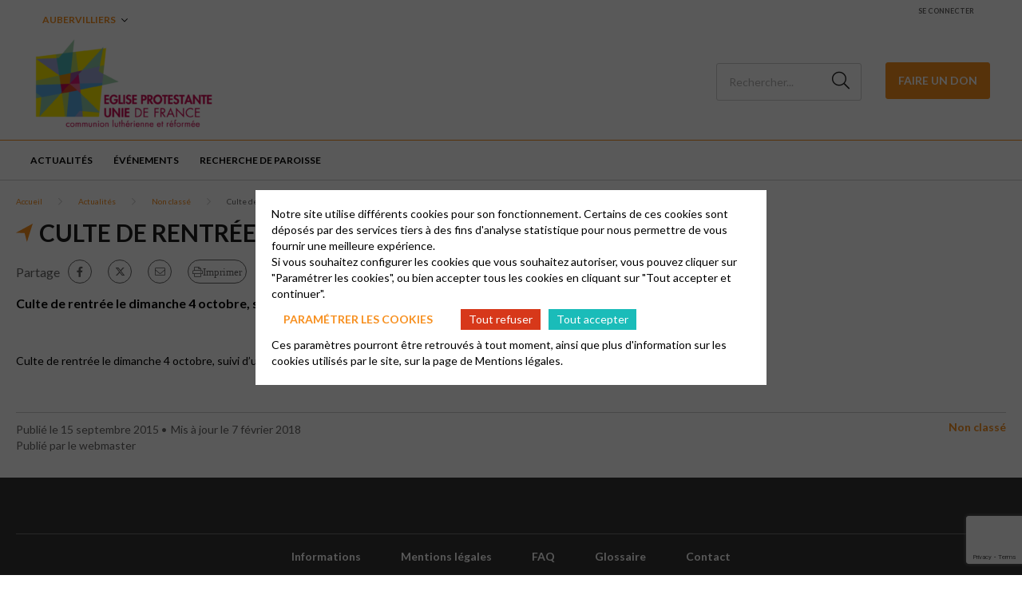

--- FILE ---
content_type: text/html; charset=UTF-8
request_url: https://aubervilliers.epudf.org/actualites/non-classe/culte-de-rentree-le-410-2234/
body_size: 8391
content:
<html lang="fr-FR">
	<head>
		<meta charset="UTF-8" />
		<meta name="viewport" content="width=device-width, initial-scale=1.0">
        <link rel="stylesheet" href="https://cdnjs.cloudflare.com/ajax/libs/font-awesome/6.4.2/css/all.min.css" integrity="sha512-z3gLpd7yknf1YoNbCzqRKc4qyor8gaKU1qmn+CShxbuBusANI9QpRohGBreCFkKxLhei6S9CQXFEbbKuqLg0DA==" crossorigin="anonymous" referrerpolicy="no-referrer" />
				<meta name='robots' content='index, follow, max-image-preview:large, max-snippet:-1, max-video-preview:-1' />
	<style>img:is([sizes="auto" i], [sizes^="auto," i]) { contain-intrinsic-size: 3000px 1500px }</style>
	
	<!-- This site is optimized with the Yoast SEO plugin v26.0 - https://yoast.com/wordpress/plugins/seo/ -->
	<title>Culte de rentrée le 4/10 - Aubervilliers</title>
	<meta name="description" content="Culte de rentrée le dimanche 4 octobre, suivi d&#039;un repas communautaire" />
	<link rel="canonical" href="https://aubervilliers.epudf.org/actualites/non-classe/culte-de-rentree-le-410-2234/" />
	<meta property="og:locale" content="fr_FR" />
	<meta property="og:type" content="article" />
	<meta property="og:title" content="Culte de rentrée le 4/10 - Aubervilliers" />
	<meta property="og:description" content="Culte de rentrée le dimanche 4 octobre, suivi d&#039;un repas communautaire" />
	<meta property="og:url" content="https://aubervilliers.epudf.org/actualites/non-classe/culte-de-rentree-le-410-2234/" />
	<meta property="og:site_name" content="Aubervilliers" />
	<meta property="article:published_time" content="2015-09-15T13:13:55+00:00" />
	<meta property="article:modified_time" content="2018-02-07T12:27:07+00:00" />
	<meta property="og:image" content="https://aubervilliers.epudf.org/wp-content/uploads/sites/239/2015/09/2234-395.png" />
	<meta property="og:image:width" content="637" />
	<meta property="og:image:height" content="375" />
	<meta property="og:image:type" content="image/png" />
	<meta name="twitter:card" content="summary_large_image" />
	<script type="application/ld+json" class="yoast-schema-graph">{"@context":"https://schema.org","@graph":[{"@type":"Article","@id":"https://aubervilliers.epudf.org/actualites/non-classe/culte-de-rentree-le-410-2234/#article","isPartOf":{"@id":"https://aubervilliers.epudf.org/actualites/non-classe/culte-de-rentree-le-410-2234/"},"author":{"name":"","@id":""},"headline":"Culte de rentrée le 4/10","datePublished":"2015-09-15T13:13:55+00:00","dateModified":"2018-02-07T12:27:07+00:00","mainEntityOfPage":{"@id":"https://aubervilliers.epudf.org/actualites/non-classe/culte-de-rentree-le-410-2234/"},"wordCount":5,"publisher":{"@id":"https://aubervilliers.epudf.org/#organization"},"image":{"@id":"https://aubervilliers.epudf.org/actualites/non-classe/culte-de-rentree-le-410-2234/#primaryimage"},"thumbnailUrl":"https://aubervilliers.epudf.org/wp-content/uploads/sites/239/2015/09/2234-395.png","inLanguage":"fr-FR"},{"@type":"WebPage","@id":"https://aubervilliers.epudf.org/actualites/non-classe/culte-de-rentree-le-410-2234/","url":"https://aubervilliers.epudf.org/actualites/non-classe/culte-de-rentree-le-410-2234/","name":"Culte de rentrée le 4/10 - Aubervilliers","isPartOf":{"@id":"https://aubervilliers.epudf.org/#website"},"primaryImageOfPage":{"@id":"https://aubervilliers.epudf.org/actualites/non-classe/culte-de-rentree-le-410-2234/#primaryimage"},"image":{"@id":"https://aubervilliers.epudf.org/actualites/non-classe/culte-de-rentree-le-410-2234/#primaryimage"},"thumbnailUrl":"https://aubervilliers.epudf.org/wp-content/uploads/sites/239/2015/09/2234-395.png","datePublished":"2015-09-15T13:13:55+00:00","dateModified":"2018-02-07T12:27:07+00:00","description":"Culte de rentrée le dimanche 4 octobre, suivi d'un repas communautaire","breadcrumb":{"@id":"https://aubervilliers.epudf.org/actualites/non-classe/culte-de-rentree-le-410-2234/#breadcrumb"},"inLanguage":"fr-FR","potentialAction":[{"@type":"ReadAction","target":["https://aubervilliers.epudf.org/actualites/non-classe/culte-de-rentree-le-410-2234/"]}]},{"@type":"ImageObject","inLanguage":"fr-FR","@id":"https://aubervilliers.epudf.org/actualites/non-classe/culte-de-rentree-le-410-2234/#primaryimage","url":"https://aubervilliers.epudf.org/wp-content/uploads/sites/239/2015/09/2234-395.png","contentUrl":"https://aubervilliers.epudf.org/wp-content/uploads/sites/239/2015/09/2234-395.png","width":637,"height":375,"caption":"Culte de rentrée le 4/10"},{"@type":"BreadcrumbList","@id":"https://aubervilliers.epudf.org/actualites/non-classe/culte-de-rentree-le-410-2234/#breadcrumb","itemListElement":[{"@type":"ListItem","position":1,"name":"Accueil","item":"https://aubervilliers.epudf.org/"},{"@type":"ListItem","position":2,"name":"Culte de rentrée le 4/10"}]},{"@type":"WebSite","@id":"https://aubervilliers.epudf.org/#website","url":"https://aubervilliers.epudf.org/","name":"Aubervilliers","description":"Un site utilisant Les sites de EPUdF","publisher":{"@id":"https://aubervilliers.epudf.org/#organization"},"alternateName":"Site Aubervilliers","potentialAction":[{"@type":"SearchAction","target":{"@type":"EntryPoint","urlTemplate":"https://aubervilliers.epudf.org/?s={search_term_string}"},"query-input":{"@type":"PropertyValueSpecification","valueRequired":true,"valueName":"search_term_string"}}],"inLanguage":"fr-FR"},{"@type":"Organization","@id":"https://aubervilliers.epudf.org/#organization","name":"Aubervilliers","alternateName":"Aubervilliers","url":"https://aubervilliers.epudf.org/","logo":{"@type":"ImageObject","inLanguage":"fr-FR","@id":"https://aubervilliers.epudf.org/#/schema/logo/image/","url":"https://aubervilliers.epudf.org/wp-content/uploads/sites/239/2023/04/239-logo-eglise-protestante-unie-de-france.png","contentUrl":"https://aubervilliers.epudf.org/wp-content/uploads/sites/239/2023/04/239-logo-eglise-protestante-unie-de-france.png","width":1181,"height":659,"caption":"Aubervilliers"},"image":{"@id":"https://aubervilliers.epudf.org/#/schema/logo/image/"}}]}</script>
	<!-- / Yoast SEO plugin. -->


<link rel='dns-prefetch' href='//cdnjs.cloudflare.com' />
<link rel='dns-prefetch' href='//fonts.googleapis.com' />
<link rel='stylesheet' id='wp-block-library-css' href='https://aubervilliers.epudf.org/wp-includes/css/dist/block-library/style.min.css?ver=6.8.2' type='text/css' media='all' />
<style id='classic-theme-styles-inline-css' type='text/css'>
/*! This file is auto-generated */
.wp-block-button__link{color:#fff;background-color:#32373c;border-radius:9999px;box-shadow:none;text-decoration:none;padding:calc(.667em + 2px) calc(1.333em + 2px);font-size:1.125em}.wp-block-file__button{background:#32373c;color:#fff;text-decoration:none}
</style>
<style id='global-styles-inline-css' type='text/css'>
:root{--wp--preset--aspect-ratio--square: 1;--wp--preset--aspect-ratio--4-3: 4/3;--wp--preset--aspect-ratio--3-4: 3/4;--wp--preset--aspect-ratio--3-2: 3/2;--wp--preset--aspect-ratio--2-3: 2/3;--wp--preset--aspect-ratio--16-9: 16/9;--wp--preset--aspect-ratio--9-16: 9/16;--wp--preset--color--black: #000000;--wp--preset--color--cyan-bluish-gray: #abb8c3;--wp--preset--color--white: #ffffff;--wp--preset--color--pale-pink: #f78da7;--wp--preset--color--vivid-red: #cf2e2e;--wp--preset--color--luminous-vivid-orange: #ff6900;--wp--preset--color--luminous-vivid-amber: #fcb900;--wp--preset--color--light-green-cyan: #7bdcb5;--wp--preset--color--vivid-green-cyan: #00d084;--wp--preset--color--pale-cyan-blue: #8ed1fc;--wp--preset--color--vivid-cyan-blue: #0693e3;--wp--preset--color--vivid-purple: #9b51e0;--wp--preset--gradient--vivid-cyan-blue-to-vivid-purple: linear-gradient(135deg,rgba(6,147,227,1) 0%,rgb(155,81,224) 100%);--wp--preset--gradient--light-green-cyan-to-vivid-green-cyan: linear-gradient(135deg,rgb(122,220,180) 0%,rgb(0,208,130) 100%);--wp--preset--gradient--luminous-vivid-amber-to-luminous-vivid-orange: linear-gradient(135deg,rgba(252,185,0,1) 0%,rgba(255,105,0,1) 100%);--wp--preset--gradient--luminous-vivid-orange-to-vivid-red: linear-gradient(135deg,rgba(255,105,0,1) 0%,rgb(207,46,46) 100%);--wp--preset--gradient--very-light-gray-to-cyan-bluish-gray: linear-gradient(135deg,rgb(238,238,238) 0%,rgb(169,184,195) 100%);--wp--preset--gradient--cool-to-warm-spectrum: linear-gradient(135deg,rgb(74,234,220) 0%,rgb(151,120,209) 20%,rgb(207,42,186) 40%,rgb(238,44,130) 60%,rgb(251,105,98) 80%,rgb(254,248,76) 100%);--wp--preset--gradient--blush-light-purple: linear-gradient(135deg,rgb(255,206,236) 0%,rgb(152,150,240) 100%);--wp--preset--gradient--blush-bordeaux: linear-gradient(135deg,rgb(254,205,165) 0%,rgb(254,45,45) 50%,rgb(107,0,62) 100%);--wp--preset--gradient--luminous-dusk: linear-gradient(135deg,rgb(255,203,112) 0%,rgb(199,81,192) 50%,rgb(65,88,208) 100%);--wp--preset--gradient--pale-ocean: linear-gradient(135deg,rgb(255,245,203) 0%,rgb(182,227,212) 50%,rgb(51,167,181) 100%);--wp--preset--gradient--electric-grass: linear-gradient(135deg,rgb(202,248,128) 0%,rgb(113,206,126) 100%);--wp--preset--gradient--midnight: linear-gradient(135deg,rgb(2,3,129) 0%,rgb(40,116,252) 100%);--wp--preset--font-size--small: 13px;--wp--preset--font-size--medium: 20px;--wp--preset--font-size--large: 36px;--wp--preset--font-size--x-large: 42px;--wp--preset--spacing--20: 0.44rem;--wp--preset--spacing--30: 0.67rem;--wp--preset--spacing--40: 1rem;--wp--preset--spacing--50: 1.5rem;--wp--preset--spacing--60: 2.25rem;--wp--preset--spacing--70: 3.38rem;--wp--preset--spacing--80: 5.06rem;--wp--preset--shadow--natural: 6px 6px 9px rgba(0, 0, 0, 0.2);--wp--preset--shadow--deep: 12px 12px 50px rgba(0, 0, 0, 0.4);--wp--preset--shadow--sharp: 6px 6px 0px rgba(0, 0, 0, 0.2);--wp--preset--shadow--outlined: 6px 6px 0px -3px rgba(255, 255, 255, 1), 6px 6px rgba(0, 0, 0, 1);--wp--preset--shadow--crisp: 6px 6px 0px rgba(0, 0, 0, 1);}:where(.is-layout-flex){gap: 0.5em;}:where(.is-layout-grid){gap: 0.5em;}body .is-layout-flex{display: flex;}.is-layout-flex{flex-wrap: wrap;align-items: center;}.is-layout-flex > :is(*, div){margin: 0;}body .is-layout-grid{display: grid;}.is-layout-grid > :is(*, div){margin: 0;}:where(.wp-block-columns.is-layout-flex){gap: 2em;}:where(.wp-block-columns.is-layout-grid){gap: 2em;}:where(.wp-block-post-template.is-layout-flex){gap: 1.25em;}:where(.wp-block-post-template.is-layout-grid){gap: 1.25em;}.has-black-color{color: var(--wp--preset--color--black) !important;}.has-cyan-bluish-gray-color{color: var(--wp--preset--color--cyan-bluish-gray) !important;}.has-white-color{color: var(--wp--preset--color--white) !important;}.has-pale-pink-color{color: var(--wp--preset--color--pale-pink) !important;}.has-vivid-red-color{color: var(--wp--preset--color--vivid-red) !important;}.has-luminous-vivid-orange-color{color: var(--wp--preset--color--luminous-vivid-orange) !important;}.has-luminous-vivid-amber-color{color: var(--wp--preset--color--luminous-vivid-amber) !important;}.has-light-green-cyan-color{color: var(--wp--preset--color--light-green-cyan) !important;}.has-vivid-green-cyan-color{color: var(--wp--preset--color--vivid-green-cyan) !important;}.has-pale-cyan-blue-color{color: var(--wp--preset--color--pale-cyan-blue) !important;}.has-vivid-cyan-blue-color{color: var(--wp--preset--color--vivid-cyan-blue) !important;}.has-vivid-purple-color{color: var(--wp--preset--color--vivid-purple) !important;}.has-black-background-color{background-color: var(--wp--preset--color--black) !important;}.has-cyan-bluish-gray-background-color{background-color: var(--wp--preset--color--cyan-bluish-gray) !important;}.has-white-background-color{background-color: var(--wp--preset--color--white) !important;}.has-pale-pink-background-color{background-color: var(--wp--preset--color--pale-pink) !important;}.has-vivid-red-background-color{background-color: var(--wp--preset--color--vivid-red) !important;}.has-luminous-vivid-orange-background-color{background-color: var(--wp--preset--color--luminous-vivid-orange) !important;}.has-luminous-vivid-amber-background-color{background-color: var(--wp--preset--color--luminous-vivid-amber) !important;}.has-light-green-cyan-background-color{background-color: var(--wp--preset--color--light-green-cyan) !important;}.has-vivid-green-cyan-background-color{background-color: var(--wp--preset--color--vivid-green-cyan) !important;}.has-pale-cyan-blue-background-color{background-color: var(--wp--preset--color--pale-cyan-blue) !important;}.has-vivid-cyan-blue-background-color{background-color: var(--wp--preset--color--vivid-cyan-blue) !important;}.has-vivid-purple-background-color{background-color: var(--wp--preset--color--vivid-purple) !important;}.has-black-border-color{border-color: var(--wp--preset--color--black) !important;}.has-cyan-bluish-gray-border-color{border-color: var(--wp--preset--color--cyan-bluish-gray) !important;}.has-white-border-color{border-color: var(--wp--preset--color--white) !important;}.has-pale-pink-border-color{border-color: var(--wp--preset--color--pale-pink) !important;}.has-vivid-red-border-color{border-color: var(--wp--preset--color--vivid-red) !important;}.has-luminous-vivid-orange-border-color{border-color: var(--wp--preset--color--luminous-vivid-orange) !important;}.has-luminous-vivid-amber-border-color{border-color: var(--wp--preset--color--luminous-vivid-amber) !important;}.has-light-green-cyan-border-color{border-color: var(--wp--preset--color--light-green-cyan) !important;}.has-vivid-green-cyan-border-color{border-color: var(--wp--preset--color--vivid-green-cyan) !important;}.has-pale-cyan-blue-border-color{border-color: var(--wp--preset--color--pale-cyan-blue) !important;}.has-vivid-cyan-blue-border-color{border-color: var(--wp--preset--color--vivid-cyan-blue) !important;}.has-vivid-purple-border-color{border-color: var(--wp--preset--color--vivid-purple) !important;}.has-vivid-cyan-blue-to-vivid-purple-gradient-background{background: var(--wp--preset--gradient--vivid-cyan-blue-to-vivid-purple) !important;}.has-light-green-cyan-to-vivid-green-cyan-gradient-background{background: var(--wp--preset--gradient--light-green-cyan-to-vivid-green-cyan) !important;}.has-luminous-vivid-amber-to-luminous-vivid-orange-gradient-background{background: var(--wp--preset--gradient--luminous-vivid-amber-to-luminous-vivid-orange) !important;}.has-luminous-vivid-orange-to-vivid-red-gradient-background{background: var(--wp--preset--gradient--luminous-vivid-orange-to-vivid-red) !important;}.has-very-light-gray-to-cyan-bluish-gray-gradient-background{background: var(--wp--preset--gradient--very-light-gray-to-cyan-bluish-gray) !important;}.has-cool-to-warm-spectrum-gradient-background{background: var(--wp--preset--gradient--cool-to-warm-spectrum) !important;}.has-blush-light-purple-gradient-background{background: var(--wp--preset--gradient--blush-light-purple) !important;}.has-blush-bordeaux-gradient-background{background: var(--wp--preset--gradient--blush-bordeaux) !important;}.has-luminous-dusk-gradient-background{background: var(--wp--preset--gradient--luminous-dusk) !important;}.has-pale-ocean-gradient-background{background: var(--wp--preset--gradient--pale-ocean) !important;}.has-electric-grass-gradient-background{background: var(--wp--preset--gradient--electric-grass) !important;}.has-midnight-gradient-background{background: var(--wp--preset--gradient--midnight) !important;}.has-small-font-size{font-size: var(--wp--preset--font-size--small) !important;}.has-medium-font-size{font-size: var(--wp--preset--font-size--medium) !important;}.has-large-font-size{font-size: var(--wp--preset--font-size--large) !important;}.has-x-large-font-size{font-size: var(--wp--preset--font-size--x-large) !important;}
:where(.wp-block-post-template.is-layout-flex){gap: 1.25em;}:where(.wp-block-post-template.is-layout-grid){gap: 1.25em;}
:where(.wp-block-columns.is-layout-flex){gap: 2em;}:where(.wp-block-columns.is-layout-grid){gap: 2em;}
:root :where(.wp-block-pullquote){font-size: 1.5em;line-height: 1.6;}
</style>
<link rel='stylesheet' id='contact-form-7-css' href='https://aubervilliers.epudf.org/wp-content/plugins/contact-form-7/includes/css/styles.css?ver=6.1.2' type='text/css' media='all' />
<link rel='stylesheet' id='globalis-gdpr-popin-css' href='https://aubervilliers.epudf.org/wp-content/plugins/globalis_wp_gdpr/assets/css/popin.css?ver=6.8.2' type='text/css' media='all' />
<link rel='stylesheet' id='rgpd-forms-css' href='https://aubervilliers.epudf.org/wp-content/plugins/globalis_wp_gdpr/assets/css/forms.css?ver=6.8.2' type='text/css' media='all' />
<link rel='stylesheet' id='style-main-css' href='https://aubervilliers.epudf.org/wp-content/themes/base/assets/css/main.css?ver=6.8.2' type='text/css' media='all' />
<link rel='stylesheet' id='google-font-css' href='https://fonts.googleapis.com/css2?family=Lato%3Aital%2Cwght%400%2C300%3B0%2C400%3B0%2C700%3B0%2C900%3B1%2C300%3B1%2C400%3B1%2C700%3B1%2C900&#038;display=swap&#038;ver=6.8.2' type='text/css' media='all' />
<link rel='stylesheet' id='wp_mailjet_form_builder_widget-widget-front-styles-css' href='https://aubervilliers.epudf.org/wp-content/plugins/mailjet-for-wordpress/src/widgetformbuilder/css/front-widget.css?ver=6.1.5' type='text/css' media='all' />
<link rel="https://api.w.org/" href="https://aubervilliers.epudf.org/wp-json/" /><link rel="alternate" title="JSON" type="application/json" href="https://aubervilliers.epudf.org/wp-json/wp/v2/posts/65" /><meta name="generator" content="WordPress 6.8.2" />
<link rel='shortlink' href='https://aubervilliers.epudf.org/?p=65' />
<link rel="alternate" title="oEmbed (JSON)" type="application/json+oembed" href="https://aubervilliers.epudf.org/wp-json/oembed/1.0/embed?url=https%3A%2F%2Faubervilliers.epudf.org%2Factualites%2Fnon-classe%2Fculte-de-rentree-le-410-2234%2F" />
<link rel="alternate" title="oEmbed (XML)" type="text/xml+oembed" href="https://aubervilliers.epudf.org/wp-json/oembed/1.0/embed?url=https%3A%2F%2Faubervilliers.epudf.org%2Factualites%2Fnon-classe%2Fculte-de-rentree-le-410-2234%2F&#038;format=xml" />
    <style>
        #wp-admin-bar-my-sites .ab-sub-wrapper {
            height: 600px !important;
            width: 450px !important;
            overflow-y: scroll;
            overflow-x: hidden;
            background-color: transparent !important;
            -ms-overflow-style: none;
            scrollbar-width: none;
            border: 0 !important;
            box-shadow: unset !important;
        }
        #wp-admin-bar-my-sites .ab-sub-wrapper::-webkit-scrollbar {
            display: none;
        }
        #wp-admin-bar-my-sites .ab-sub-wrapper > * {
            width: 300px !important;
        }
        #wp-admin-bar-network-admin .ab-sub-wrapper {
            background-color: #2c3338 !important;
            height: 170px !important;
        }
        #wp-admin-bar-my-sites-list li:nth-last-child(-n+3):nth-child(n+3) .ab-sub-wrapper {
            margin-top: -110px !important;
        }
        #wp-admin-bar-my-sites-super-admin {
            background-color: #2c3338 !important;
        }
    </style>
<link rel="preconnect" href="https://fonts.gstatic.com/" crossorigin><link rel="preconnect" href="https://fonts.googleapis.com/" crossorigin><link rel="icon" href="https://aubervilliers.epudf.org/wp-content/uploads/sites/239/2023/04/239-logo-icone-eglise-protestante-unie-de-france-230x230.png" sizes="32x32" />
<link rel="icon" href="https://aubervilliers.epudf.org/wp-content/uploads/sites/239/2023/04/239-logo-icone-eglise-protestante-unie-de-france-230x230.png" sizes="192x192" />
<link rel="apple-touch-icon" href="https://aubervilliers.epudf.org/wp-content/uploads/sites/239/2023/04/239-logo-icone-eglise-protestante-unie-de-france-230x230.png" />
<meta name="msapplication-TileImage" content="https://aubervilliers.epudf.org/wp-content/uploads/sites/239/2023/04/239-logo-icone-eglise-protestante-unie-de-france.png" />
	</head>
	<body class="wp-singular post-template-default single single-post postid-65 single-format-standard wp-theme-base wp-child-theme-epudf epudf-color-orange">
	<header class="header">
    <div class="header__sub header-sub">
    <ul id="menu-header" class="menu_change-website menu_change-website--epudf"><li id="menu-item-27" class="menu-item menu-item-type-custom menu-item-object-custom menu-item-has-children menu-item-27"><a href="http://aubervilliers.epudf.org">Aubervilliers</a>
<ul class="sub-menu">
	<li id="menu-item-28" class="menu-item menu-item-type-custom menu-item-object-custom menu-item-28"><a target="_blank" href="https://epudf.org/">Accéder au site national</a></li>
	<li id="menu-item-29" class="menu-item menu-item-type-post_type menu-item-object-page menu-item-29"><a href="https://aubervilliers.epudf.org/rechercher-une-paroisse/">Trouver une paroisse</a></li>
	<li id="menu-item-30" class="menu-item menu-item-type-custom menu-item-object-custom menu-item-30"><a target="_blank" href="https://acteurs.epudf.org/">Accès acteurs</a></li>
</ul>
</li>
</ul>    
    <div class="header-sub__link">
                    <a href="https://aubervilliers.epudf.org/wp-login.php" class="header-sub_link" title="Se connecter">Se connecter</a>
            </div>

    <div class="header-sub__social-media-menu">
        <ul>
                                                                                            </ul>
    </div>
    </div>
    <div class="header__container header-container">
    <div class="header-container__left">
        <button class="header-burger">
            <span class="far fa-bars"></span>
        </button>

        <div class="header__logo">
            <a href="https://aubervilliers.epudf.org" title="Aubervilliers">
                <img
                src="https://aubervilliers.epudf.org/wp-content/uploads/sites/239/2022/08/logo-eglise-protestante-unie-de-france-230x128.png"
                alt="Aubervilliers"
                >
            </a>
        </div>
    </div>

    <div class="header-container__right ">
        <div class="search-desktop">
                            <form method="get" action="https://aubervilliers.epudf.org/" class="search-form">
                    <button for="search-input" class="fal fa-search"></button>
                    <input type="search" id="search-input" class="search-input"
                            placeholder="Rechercher..." value="" name="s">
                </form>
                    </div>
        <a class="search-button fal fa-search" href="https://aubervilliers.epudf.org/?s=">
        </a>
                    <a href="https://epudf-Aubervilliers.s2.yapla.com" class="donate_icon" target="_blank">
                <i class="fas fa-hand-holding-heart"></i>
            </a>
            <div class="donate">
                <a href="https://epudf-Aubervilliers.s2.yapla.com" class="cta cta-primary" target="_blank">Faire un Don</a>
            </div>
            </div>
</div>

<div class="header__bottom">
    <button class="header-close">
        <span class="far fa-times"></span>
    </button>
    <div class="header__menu">
        <div class="menu-header-container menu-header-container_menu_change-website"><ul id="menu_header" class="menu_header menu_header--left"><li class="menu-item menu-item-type-custom menu-item-object-custom menu-item-has-children menu-item-27"><a href="http://aubervilliers.epudf.org">Aubervilliers</a>
<ul class="sub-menu">
	<li class="menu-item menu-item-type-custom menu-item-object-custom menu-item-28"><a target="_blank" href="https://epudf.org/">Accéder au site national</a></li>
	<li class="menu-item menu-item-type-post_type menu-item-object-page menu-item-29"><a href="https://aubervilliers.epudf.org/rechercher-une-paroisse/">Trouver une paroisse</a></li>
	<li class="menu-item menu-item-type-custom menu-item-object-custom menu-item-30"><a target="_blank" href="https://acteurs.epudf.org/">Accès acteurs</a></li>
</ul>
</li>
</ul></div>        <div class="menu-header-container"><ul id="menu_header" class="menu_header menu_header--left"><li class="menu-item-19 menu-item menu-item-type-post_type menu-item-object-page" id="menu-item-19"><a href="https://aubervilliers.epudf.org/actualites/">Actualités</a></li>
<li class="menu-item-20 menu-item menu-item-type-post_type menu-item-object-page" id="menu-item-20"><a href="https://aubervilliers.epudf.org/evenements/">Événements</a></li>
<li class="menu-item-21 menu-item menu-item-type-post_type menu-item-object-page" id="menu-item-21"><a href="https://aubervilliers.epudf.org/rechercher-une-paroisse/">Recherche de paroisse</a></li>
</ul></div>    </div>
                <div class="donate">
                <a href="https://epudf-Aubervilliers.s2.yapla.com" class="cta cta-primary" target="_blank">Faire un Don</a>
            </div>
        <div class="header__menu header__menu_login_mobile" style="margin-top: 20px;">
        <div class="menu-header-container">
            <ul class="menu_header">
                <li class="menu-item">
                                            <a href="https://aubervilliers.epudf.org/wp-login.php">Se connecter</a>
                                    </li>
            </ul>
        </div>
    </div>
</div>
</header>
<main class="main article-main">
    <div class="article-content_header">
        <div class="container">
                        <div class="breadcrumb">
                <ul>
                <li>
                                    <span class="breadcrumb-span">
                                        <a href="https://aubervilliers.epudf.org" rel="nofollow" title="Accueil">
                                        Accueil
                                        </a>
                                    </span>
                                </li><li>
                                    <span class="breadcrumb-span">
                                        <a href="https://aubervilliers.epudf.org/actualites/" rel="nofollow" title="Actualités">
                                        Actualités
                                        </a>
                                    </span>
                                </li><li>
                                    <span class="breadcrumb-span">
                                        <a href="https://aubervilliers.epudf.org/actualites/non-classe/" rel="nofollow" title="Non classé">
                                        Non classé
                                        </a>
                                    </span>
                                </li><li>
                                    <span class="breadcrumb-span">
                                        Culte de rentrée le 4/10
                                    </span>
                                </li>                </ul>
            </div>
        <script type="application/ld+json">{"@context":"https://schema.org","@type":"BreadcrumbList","itemListElement":[{"@type":"ListItem","position":1,"name":"Accueil","item":"https://aubervilliers.epudf.org"},{"@type":"ListItem","position":2,"name":"Actualit\u00e9s","item":"https://aubervilliers.epudf.org/actualites/"},{"@type":"ListItem","position":3,"name":"Non class\u00e9","item":"https://aubervilliers.epudf.org/actualites/non-classe/"},{"@type":"ListItem","position":4,"name":"Culte de rentr\u00e9e le 4/10"}]}</script>            <h1>Culte de rentrée le 4/10</h1>
            <div class="sharing-links">
            <span>Partage</span>
        <ul class="sharing-links_list">
                                    <li>
                    <a href="https://www.facebook.com/sharer/sharer.php?u=https://aubervilliers.epudf.org/actualites/non-classe/culte-de-rentree-le-410-2234/" target="_blank" class="fab fa-facebook-f"></a>
                </li>
                                        <li>
                    <a href="https://twitter.com/intent/tweet?url=https://aubervilliers.epudf.org/actualites/non-classe/culte-de-rentree-le-410-2234/&text=https%3A%2F%2Faubervilliers.epudf.org%2Factualites%2Fnon-classe%2Fculte-de-rentree-le-410-2234%2F" class="fa-brands fa-x-twitter" target="_blank"></a>
                </li>
                                                    <li>
                    <a href="mailto:?subject=https%3A%2F%2Faubervilliers.epudf.org%2Factualites%2Fnon-classe%2Fculte-de-rentree-le-410-2234%2F&body=J'ai trouvé un article qui devrait vous intéresser : https://aubervilliers.epudf.org/actualites/non-classe/culte-de-rentree-le-410-2234/" class="fal fa-envelope" target="_blank"></a>
                </li>
                                        <li class="">
                <a href="" class="fal fa-print">Imprimer</a>
            </li>
            </ul>
</div>            <div class="article-heading">
                Culte de rentrée le dimanche 4 octobre, suivi d'un repas communautaire
             </div>
        </div>
    </div>
    <div class="article-content">
        <a name="index_flexible_682_1"></a><div id="" class="block_text-wysiwyg  block_text-wysiwyg__m-top block_text-wysiwyg__m-bottom">
    <div class="container">
        <div class="content">
            
                        <p>Culte de rentrée le dimanche 4 octobre, suivi d&rsquo;un repas communautaire. Vous êtes les bienvenus !</p>
        </div>
    </div>
</div>    <div class="popin">
        <div class="popin-background"></div>

        <div class="popin-container">
            <div class="popin-head bg-primary">
                <h2>Contact</h2>

                <button class="popin-close"><i class="far fa-times"></i> </button>
            </div>

            <div class="popin-content">
                <div class="form-contact">
                    <div class="form-contact-message block-text"></div>

                    
<div class="wpcf7 no-js" id="wpcf7-f317-p65-o1" lang="fr-FR" dir="ltr" data-wpcf7-id="317">
<div class="screen-reader-response"><p role="status" aria-live="polite" aria-atomic="true"></p> <ul></ul></div>
<form action="/actualites/non-classe/culte-de-rentree-le-410-2234/#wpcf7-f317-p65-o1" method="post" class="wpcf7-form init" aria-label="Formulaire de contact" novalidate="novalidate" data-status="init">
<fieldset class="hidden-fields-container"><input type="hidden" name="_wpcf7" value="317" /><input type="hidden" name="_wpcf7_version" value="6.1.2" /><input type="hidden" name="_wpcf7_locale" value="fr_FR" /><input type="hidden" name="_wpcf7_unit_tag" value="wpcf7-f317-p65-o1" /><input type="hidden" name="_wpcf7_container_post" value="65" /><input type="hidden" name="_wpcf7_posted_data_hash" value="" /><input type="hidden" name="_wpcf7_recaptcha_response" value="" />
</fieldset>
<p><label> Votre nom<br />
<span class="wpcf7-form-control-wrap" data-name="your-name"><input size="40" maxlength="400" class="wpcf7-form-control wpcf7-text wpcf7-validates-as-required" aria-required="true" aria-invalid="false" value="" type="text" name="your-name" /></span> </label>
</p>
<p><label> Votre email<br />
<span class="wpcf7-form-control-wrap" data-name="your-email"><input size="40" maxlength="400" class="wpcf7-form-control wpcf7-email wpcf7-validates-as-required wpcf7-text wpcf7-validates-as-email" aria-required="true" aria-invalid="false" value="" type="email" name="your-email" /></span> </label>
</p>
<p><label> Sujet<br />
<span class="wpcf7-form-control-wrap" data-name="your-subject"><input size="40" maxlength="400" class="wpcf7-form-control wpcf7-text wpcf7-validates-as-required" aria-required="true" aria-invalid="false" value="" type="text" name="your-subject" /></span> </label>
</p>
<p><label> Votre message<br />
<span class="wpcf7-form-control-wrap" data-name="your-message"><textarea cols="40" rows="10" maxlength="2000" class="wpcf7-form-control wpcf7-textarea wpcf7-validates-as-required" aria-required="true" aria-invalid="false" name="your-message"></textarea></span> </label>
</p>
<p><span class="wpcf7-form-control-wrap navision-id"><input type="hidden" class="wpcf7-form-control wpcf7-navisionid wpcf7-validates-as-required" aria-required="true" aria-invalid="false" name="navision-id" value="" /></span>
</p>
<p><input class="wpcf7-form-control wpcf7-submit has-spinner" type="submit" value="Envoyer" />
</p><div class="wpcf7-response-output" aria-hidden="true"></div>
</form>
</div>
                </div>
            </div>
        </div>
    </div>
    </div>
    <div class="article-footer">
    <div class="container">
        <hr>
        <div class="article-footer_content">
            <div class="post-infos">
                <div>
                    <span class="publish-date">Publié le 15 septembre 2015</span>
                    <span class="update-date">Mis à jour le 7 février 2018</span>                </div>
                <span class="post-author">Publié par le webmaster</span>            </div>
            <div class="categories">
                <a href="https://aubervilliers.epudf.org/actualites/non-classe/" rel="category tag">Non classé</a>            </div>
        </div>
    </div>
</div>
</main>
    <footer class="footer">
        <div class="go-to-top-container">
            <button class="go-to-top" id="gtt" title="Go to top">
                <span class="fas fa-angle-up"></span>
            </button>
        </div>
        <div class="footer-container">
            <div class="footer-columns">
                <div class="footer-column">
    </div>
<div class="footer-column">
    </div>
<div class="footer-column">
    </div>
<div class="footer-column">
    </div>
            </div>
            <div class="footer_social-menu">
                <ul>
                            </ul>
            </div>
            <hr>
            <div class="footer-menu">
                <div class="footer-menu">
    <div class="menu-footer-container"><ul id="menu_footer" class="menu_footer"><li id="menu-item-22" class="menu-item menu-item-type-post_type menu-item-object-page menu-item-22"><a href="https://aubervilliers.epudf.org/informations/">Informations</a></li>
<li id="menu-item-23" class="menu-item menu-item-type-post_type menu-item-object-page menu-item-23"><a href="https://aubervilliers.epudf.org/mentions-legales/">Mentions légales</a></li>
<li id="menu-item-24" class="menu-item menu-item-type-custom menu-item-object-custom menu-item-24"><a target="_blank" href="https://epudf.org/faq/">FAQ</a></li>
<li id="menu-item-25" class="menu-item menu-item-type-custom menu-item-object-custom menu-item-25"><a target="_blank" href="https://epudf.org/glossaire/">Glossaire</a></li>
<li id="menu-item-26" class="menu-item menu-item-type-post_type menu-item-object-page menu-item-26"><a href="https://aubervilliers.epudf.org/contact/">Contact</a></li>
</ul></div></div>
            </div>
        </div>
    </footer>
    <script type="speculationrules">
{"prefetch":[{"source":"document","where":{"and":[{"href_matches":"\/*"},{"not":{"href_matches":["\/wp-*.php","\/wp-admin\/*","\/wp-content\/uploads\/sites\/239\/*","\/wp-content\/*","\/wp-content\/plugins\/*","\/wp-content\/themes\/epudf\/*","\/wp-content\/themes\/base\/*","\/*\\?(.+)"]}},{"not":{"selector_matches":"a[rel~=\"nofollow\"]"}},{"not":{"selector_matches":".no-prefetch, .no-prefetch a"}}]},"eagerness":"conservative"}]}
</script>
<script type="text/javascript" src="https://cdnjs.cloudflare.com/ajax/libs/jquery/3.4.1/jquery.min.js" id="jquery-js"></script>
<script type="text/javascript" id="globalis-gdpr-js-extra">
/* <![CDATA[ */
var globalis_gdpr = {"ajax_url":"https:\/\/aubervilliers.epudf.org\/wp-admin\/admin-ajax.php"};
/* ]]> */
</script>
<script type="text/javascript" src="https://aubervilliers.epudf.org/wp-content/plugins/globalis_wp_gdpr/assets/js/gdpr.js?ver=6.8.2" id="globalis-gdpr-js"></script>
<script type="text/javascript" id="globalis-gdpr-popin-js-extra">
/* <![CDATA[ */
var options = {"dom":"<div class=\"gdpr-popin\" >\n    <div class=\"gdpr-popin-content\">\n        <div class=\"gdpr-popin-default\">\n            <p>Notre site utilise diff\u00e9rents cookies pour son fonctionnement. Certains de ces cookies sont d\u00e9pos\u00e9s par des services tiers \u00e0 des fins d'analyse statistique pour nous permettre de vous fournir une meilleure exp\u00e9rience.<br \/>\n                Si vous souhaitez configurer les cookies que vous souhaitez autoriser, vous pouvez cliquer sur \"Param\u00e9trer les cookies\", ou bien accepter tous les cookies en cliquant sur \"Tout accepter et continuer\".<br \/>\n                <button class=\"gdpr-popin-customise-button\">Param\u00e9trer les cookies<\/button>\n<button class=\"gdpr-popin-refuse-all-button\" data-gdpr-refuse-all-button>Tout refuser<\/button>\n<button class=\"gdpr-popin-accept-all-button\" data-gdpr-accept-all-button>Tout accepter<\/button>\n<br \/>\n                Ces param\u00e8tres pourront \u00eatre retrouv\u00e9s \u00e0 tout moment, ainsi que plus d'information sur les cookies utilis\u00e9s par le site, sur la page de <a href=''>Mentions l\u00e9gales.<\/a><\/p>\n        <\/div>\n        <div class=\"gdpr-popin-customisation\">\n            <h2>VOS PR\u00c9F\u00c9RENCES<\/h2>\n<p>Diff\u00e9rents types de cookies sont utilis\u00e9s par le site. Seuls les cookies de fonctionnement sont obligatoires, et ce afin de fournir une exp\u00e9rience de navigation adapt\u00e9e. Tous les cookies que nous d\u00e9posons respectent les r\u00e9glementations de dur\u00e9e et de vie priv\u00e9e.<\/p>\n<p>            <div class=\"gdpr-popin-choices\">\n\n            <div class=\"gdpr-popin-choice\">\n            <label for=\"cookies-fonctionnels\">\n                <input type=\"checkbox\" id=\"cookies-fonctionnels\" value=\"cookies-fonctionnels\" checked=\"checked\" disabled=\"disabled\" \/>\n                Cookies fonctionnels            <\/label>\n            <p>Ces cookies sont n\u00e9cessaires au fonctionnement du site et ne peuvent donc pas \u00eatre d\u00e9sactiv\u00e9s. Ils permettent de s\u00e9curiser le site internet ainsi que vos pr\u00e9f\u00e9rences d'affichage<\/p>\n        <\/div>\n            <div class=\"gdpr-popin-choice\">\n            <label for=\"cookies-a-des-fins-statistiques\">\n                <input type=\"checkbox\" id=\"cookies-a-des-fins-statistiques\" value=\"cookies-a-des-fins-statistiques\" checked=\"checked\"  \/>\n                Cookies \u00e0 des fins statistiques            <\/label>\n            <p>Ces cookies servent \u00e0 mesurer, \u00e9tudier et analyser les comportements des visiteurs, afin d'am\u00e9liorer l'exp\u00e9rience de navigation des utilisateurs. Accepter ces cookies nous aide \u00e0 vous fournir de meilleurs services et \u00e0 am\u00e9liorer votre parcours de navigation.<\/p>\n        <\/div>\n    \n<\/div>\n\n<button class=\"gdpr-popin-back-button\">Retour<\/button>\n<button class=\"gdpr-popin-accept-button\" data-gdpr-accept-button>Enregistrer<\/button>\n<\/p>\n<p>Ces param\u00e8tres pourront \u00eatre retrouv\u00e9s \u00e0 tout moment, ainsi que plus d'information sur les cookies utilis\u00e9s par le site, sur la page de <a href=''>Mentions l\u00e9gales.<\/a><\/p>\n        <\/div>\n    <\/div>\n<\/div>\n"};
/* ]]> */
</script>
<script type="text/javascript" src="https://aubervilliers.epudf.org/wp-content/plugins/globalis_wp_gdpr/assets/js/popin.js?ver=6.8.2" id="globalis-gdpr-popin-js"></script>
<script type="text/javascript" id="rgpd-forms-js-extra">
/* <![CDATA[ */
var js_vars = {"rgpd":[]};
/* ]]> */
</script>
<script type="text/javascript" src="https://aubervilliers.epudf.org/wp-content/plugins/globalis_wp_gdpr/assets/js/forms.js?ver=6.8.2" id="rgpd-forms-js"></script>
<script type="text/javascript" id="mainfrontJS-js-before">
/* <![CDATA[ */
const MYDATA = {"ajaxUrl":"https:\/\/aubervilliers.epudf.org\/wp-admin\/admin-ajax.php","loadingText":"<div class=\"alert alert-success\"><div class=\"alert_text\"><p>Chargement en cours<\/p><\/div><\/div>","smallText":"<div class=\"alert alert-error\"><div class=\"alert_text\"><p>Saisissez 2 caract\u00e8res minimum<\/p><\/div><\/div>","homeUrl":"https:\/\/aubervilliers.epudf.org"}
/* ]]> */
</script>
<script type="text/javascript" src="https://aubervilliers.epudf.org/wp-content/themes/base/assets/js/main.js" id="mainfrontJS-js"></script>
<script type="text/javascript" id="wp_mailjet_form_builder_widget-front-script-js-extra">
/* <![CDATA[ */
var mjWidget = {"ajax_url":"https:\/\/aubervilliers.epudf.org\/wp-admin\/admin-ajax.php"};
/* ]]> */
</script>
<script type="text/javascript" src="https://aubervilliers.epudf.org/wp-content/plugins/mailjet-for-wordpress/src/widgetformbuilder/js/front-widget.js?ver=6.8.2" id="wp_mailjet_form_builder_widget-front-script-js"></script>
<script type="text/javascript" src="https://www.google.com/recaptcha/api.js?render=6LcMjRgrAAAAAMyZFw4NCT9diia-ixxmT3IlObA7&amp;ver=3.0" id="google-recaptcha-js"></script>
<script type="text/javascript" src="https://aubervilliers.epudf.org/wp-includes/js/dist/vendor/wp-polyfill.min.js?ver=3.15.0" id="wp-polyfill-js"></script>
<script type="text/javascript" id="wpcf7-recaptcha-js-before">
/* <![CDATA[ */
var wpcf7_recaptcha = {
    "sitekey": "6LcMjRgrAAAAAMyZFw4NCT9diia-ixxmT3IlObA7",
    "actions": {
        "homepage": "homepage",
        "contactform": "contactform"
    }
};
/* ]]> */
</script>
<script type="text/javascript" src="https://aubervilliers.epudf.org/wp-content/plugins/contact-form-7/modules/recaptcha/index.js?ver=6.1.2" id="wpcf7-recaptcha-js"></script>
    </body>
</html>


--- FILE ---
content_type: text/html; charset=utf-8
request_url: https://www.google.com/recaptcha/api2/anchor?ar=1&k=6LcMjRgrAAAAAMyZFw4NCT9diia-ixxmT3IlObA7&co=aHR0cHM6Ly9hdWJlcnZpbGxpZXJzLmVwdWRmLm9yZzo0NDM.&hl=en&v=PoyoqOPhxBO7pBk68S4YbpHZ&size=invisible&anchor-ms=20000&execute-ms=30000&cb=af7xa8y9j58t
body_size: 48731
content:
<!DOCTYPE HTML><html dir="ltr" lang="en"><head><meta http-equiv="Content-Type" content="text/html; charset=UTF-8">
<meta http-equiv="X-UA-Compatible" content="IE=edge">
<title>reCAPTCHA</title>
<style type="text/css">
/* cyrillic-ext */
@font-face {
  font-family: 'Roboto';
  font-style: normal;
  font-weight: 400;
  font-stretch: 100%;
  src: url(//fonts.gstatic.com/s/roboto/v48/KFO7CnqEu92Fr1ME7kSn66aGLdTylUAMa3GUBHMdazTgWw.woff2) format('woff2');
  unicode-range: U+0460-052F, U+1C80-1C8A, U+20B4, U+2DE0-2DFF, U+A640-A69F, U+FE2E-FE2F;
}
/* cyrillic */
@font-face {
  font-family: 'Roboto';
  font-style: normal;
  font-weight: 400;
  font-stretch: 100%;
  src: url(//fonts.gstatic.com/s/roboto/v48/KFO7CnqEu92Fr1ME7kSn66aGLdTylUAMa3iUBHMdazTgWw.woff2) format('woff2');
  unicode-range: U+0301, U+0400-045F, U+0490-0491, U+04B0-04B1, U+2116;
}
/* greek-ext */
@font-face {
  font-family: 'Roboto';
  font-style: normal;
  font-weight: 400;
  font-stretch: 100%;
  src: url(//fonts.gstatic.com/s/roboto/v48/KFO7CnqEu92Fr1ME7kSn66aGLdTylUAMa3CUBHMdazTgWw.woff2) format('woff2');
  unicode-range: U+1F00-1FFF;
}
/* greek */
@font-face {
  font-family: 'Roboto';
  font-style: normal;
  font-weight: 400;
  font-stretch: 100%;
  src: url(//fonts.gstatic.com/s/roboto/v48/KFO7CnqEu92Fr1ME7kSn66aGLdTylUAMa3-UBHMdazTgWw.woff2) format('woff2');
  unicode-range: U+0370-0377, U+037A-037F, U+0384-038A, U+038C, U+038E-03A1, U+03A3-03FF;
}
/* math */
@font-face {
  font-family: 'Roboto';
  font-style: normal;
  font-weight: 400;
  font-stretch: 100%;
  src: url(//fonts.gstatic.com/s/roboto/v48/KFO7CnqEu92Fr1ME7kSn66aGLdTylUAMawCUBHMdazTgWw.woff2) format('woff2');
  unicode-range: U+0302-0303, U+0305, U+0307-0308, U+0310, U+0312, U+0315, U+031A, U+0326-0327, U+032C, U+032F-0330, U+0332-0333, U+0338, U+033A, U+0346, U+034D, U+0391-03A1, U+03A3-03A9, U+03B1-03C9, U+03D1, U+03D5-03D6, U+03F0-03F1, U+03F4-03F5, U+2016-2017, U+2034-2038, U+203C, U+2040, U+2043, U+2047, U+2050, U+2057, U+205F, U+2070-2071, U+2074-208E, U+2090-209C, U+20D0-20DC, U+20E1, U+20E5-20EF, U+2100-2112, U+2114-2115, U+2117-2121, U+2123-214F, U+2190, U+2192, U+2194-21AE, U+21B0-21E5, U+21F1-21F2, U+21F4-2211, U+2213-2214, U+2216-22FF, U+2308-230B, U+2310, U+2319, U+231C-2321, U+2336-237A, U+237C, U+2395, U+239B-23B7, U+23D0, U+23DC-23E1, U+2474-2475, U+25AF, U+25B3, U+25B7, U+25BD, U+25C1, U+25CA, U+25CC, U+25FB, U+266D-266F, U+27C0-27FF, U+2900-2AFF, U+2B0E-2B11, U+2B30-2B4C, U+2BFE, U+3030, U+FF5B, U+FF5D, U+1D400-1D7FF, U+1EE00-1EEFF;
}
/* symbols */
@font-face {
  font-family: 'Roboto';
  font-style: normal;
  font-weight: 400;
  font-stretch: 100%;
  src: url(//fonts.gstatic.com/s/roboto/v48/KFO7CnqEu92Fr1ME7kSn66aGLdTylUAMaxKUBHMdazTgWw.woff2) format('woff2');
  unicode-range: U+0001-000C, U+000E-001F, U+007F-009F, U+20DD-20E0, U+20E2-20E4, U+2150-218F, U+2190, U+2192, U+2194-2199, U+21AF, U+21E6-21F0, U+21F3, U+2218-2219, U+2299, U+22C4-22C6, U+2300-243F, U+2440-244A, U+2460-24FF, U+25A0-27BF, U+2800-28FF, U+2921-2922, U+2981, U+29BF, U+29EB, U+2B00-2BFF, U+4DC0-4DFF, U+FFF9-FFFB, U+10140-1018E, U+10190-1019C, U+101A0, U+101D0-101FD, U+102E0-102FB, U+10E60-10E7E, U+1D2C0-1D2D3, U+1D2E0-1D37F, U+1F000-1F0FF, U+1F100-1F1AD, U+1F1E6-1F1FF, U+1F30D-1F30F, U+1F315, U+1F31C, U+1F31E, U+1F320-1F32C, U+1F336, U+1F378, U+1F37D, U+1F382, U+1F393-1F39F, U+1F3A7-1F3A8, U+1F3AC-1F3AF, U+1F3C2, U+1F3C4-1F3C6, U+1F3CA-1F3CE, U+1F3D4-1F3E0, U+1F3ED, U+1F3F1-1F3F3, U+1F3F5-1F3F7, U+1F408, U+1F415, U+1F41F, U+1F426, U+1F43F, U+1F441-1F442, U+1F444, U+1F446-1F449, U+1F44C-1F44E, U+1F453, U+1F46A, U+1F47D, U+1F4A3, U+1F4B0, U+1F4B3, U+1F4B9, U+1F4BB, U+1F4BF, U+1F4C8-1F4CB, U+1F4D6, U+1F4DA, U+1F4DF, U+1F4E3-1F4E6, U+1F4EA-1F4ED, U+1F4F7, U+1F4F9-1F4FB, U+1F4FD-1F4FE, U+1F503, U+1F507-1F50B, U+1F50D, U+1F512-1F513, U+1F53E-1F54A, U+1F54F-1F5FA, U+1F610, U+1F650-1F67F, U+1F687, U+1F68D, U+1F691, U+1F694, U+1F698, U+1F6AD, U+1F6B2, U+1F6B9-1F6BA, U+1F6BC, U+1F6C6-1F6CF, U+1F6D3-1F6D7, U+1F6E0-1F6EA, U+1F6F0-1F6F3, U+1F6F7-1F6FC, U+1F700-1F7FF, U+1F800-1F80B, U+1F810-1F847, U+1F850-1F859, U+1F860-1F887, U+1F890-1F8AD, U+1F8B0-1F8BB, U+1F8C0-1F8C1, U+1F900-1F90B, U+1F93B, U+1F946, U+1F984, U+1F996, U+1F9E9, U+1FA00-1FA6F, U+1FA70-1FA7C, U+1FA80-1FA89, U+1FA8F-1FAC6, U+1FACE-1FADC, U+1FADF-1FAE9, U+1FAF0-1FAF8, U+1FB00-1FBFF;
}
/* vietnamese */
@font-face {
  font-family: 'Roboto';
  font-style: normal;
  font-weight: 400;
  font-stretch: 100%;
  src: url(//fonts.gstatic.com/s/roboto/v48/KFO7CnqEu92Fr1ME7kSn66aGLdTylUAMa3OUBHMdazTgWw.woff2) format('woff2');
  unicode-range: U+0102-0103, U+0110-0111, U+0128-0129, U+0168-0169, U+01A0-01A1, U+01AF-01B0, U+0300-0301, U+0303-0304, U+0308-0309, U+0323, U+0329, U+1EA0-1EF9, U+20AB;
}
/* latin-ext */
@font-face {
  font-family: 'Roboto';
  font-style: normal;
  font-weight: 400;
  font-stretch: 100%;
  src: url(//fonts.gstatic.com/s/roboto/v48/KFO7CnqEu92Fr1ME7kSn66aGLdTylUAMa3KUBHMdazTgWw.woff2) format('woff2');
  unicode-range: U+0100-02BA, U+02BD-02C5, U+02C7-02CC, U+02CE-02D7, U+02DD-02FF, U+0304, U+0308, U+0329, U+1D00-1DBF, U+1E00-1E9F, U+1EF2-1EFF, U+2020, U+20A0-20AB, U+20AD-20C0, U+2113, U+2C60-2C7F, U+A720-A7FF;
}
/* latin */
@font-face {
  font-family: 'Roboto';
  font-style: normal;
  font-weight: 400;
  font-stretch: 100%;
  src: url(//fonts.gstatic.com/s/roboto/v48/KFO7CnqEu92Fr1ME7kSn66aGLdTylUAMa3yUBHMdazQ.woff2) format('woff2');
  unicode-range: U+0000-00FF, U+0131, U+0152-0153, U+02BB-02BC, U+02C6, U+02DA, U+02DC, U+0304, U+0308, U+0329, U+2000-206F, U+20AC, U+2122, U+2191, U+2193, U+2212, U+2215, U+FEFF, U+FFFD;
}
/* cyrillic-ext */
@font-face {
  font-family: 'Roboto';
  font-style: normal;
  font-weight: 500;
  font-stretch: 100%;
  src: url(//fonts.gstatic.com/s/roboto/v48/KFO7CnqEu92Fr1ME7kSn66aGLdTylUAMa3GUBHMdazTgWw.woff2) format('woff2');
  unicode-range: U+0460-052F, U+1C80-1C8A, U+20B4, U+2DE0-2DFF, U+A640-A69F, U+FE2E-FE2F;
}
/* cyrillic */
@font-face {
  font-family: 'Roboto';
  font-style: normal;
  font-weight: 500;
  font-stretch: 100%;
  src: url(//fonts.gstatic.com/s/roboto/v48/KFO7CnqEu92Fr1ME7kSn66aGLdTylUAMa3iUBHMdazTgWw.woff2) format('woff2');
  unicode-range: U+0301, U+0400-045F, U+0490-0491, U+04B0-04B1, U+2116;
}
/* greek-ext */
@font-face {
  font-family: 'Roboto';
  font-style: normal;
  font-weight: 500;
  font-stretch: 100%;
  src: url(//fonts.gstatic.com/s/roboto/v48/KFO7CnqEu92Fr1ME7kSn66aGLdTylUAMa3CUBHMdazTgWw.woff2) format('woff2');
  unicode-range: U+1F00-1FFF;
}
/* greek */
@font-face {
  font-family: 'Roboto';
  font-style: normal;
  font-weight: 500;
  font-stretch: 100%;
  src: url(//fonts.gstatic.com/s/roboto/v48/KFO7CnqEu92Fr1ME7kSn66aGLdTylUAMa3-UBHMdazTgWw.woff2) format('woff2');
  unicode-range: U+0370-0377, U+037A-037F, U+0384-038A, U+038C, U+038E-03A1, U+03A3-03FF;
}
/* math */
@font-face {
  font-family: 'Roboto';
  font-style: normal;
  font-weight: 500;
  font-stretch: 100%;
  src: url(//fonts.gstatic.com/s/roboto/v48/KFO7CnqEu92Fr1ME7kSn66aGLdTylUAMawCUBHMdazTgWw.woff2) format('woff2');
  unicode-range: U+0302-0303, U+0305, U+0307-0308, U+0310, U+0312, U+0315, U+031A, U+0326-0327, U+032C, U+032F-0330, U+0332-0333, U+0338, U+033A, U+0346, U+034D, U+0391-03A1, U+03A3-03A9, U+03B1-03C9, U+03D1, U+03D5-03D6, U+03F0-03F1, U+03F4-03F5, U+2016-2017, U+2034-2038, U+203C, U+2040, U+2043, U+2047, U+2050, U+2057, U+205F, U+2070-2071, U+2074-208E, U+2090-209C, U+20D0-20DC, U+20E1, U+20E5-20EF, U+2100-2112, U+2114-2115, U+2117-2121, U+2123-214F, U+2190, U+2192, U+2194-21AE, U+21B0-21E5, U+21F1-21F2, U+21F4-2211, U+2213-2214, U+2216-22FF, U+2308-230B, U+2310, U+2319, U+231C-2321, U+2336-237A, U+237C, U+2395, U+239B-23B7, U+23D0, U+23DC-23E1, U+2474-2475, U+25AF, U+25B3, U+25B7, U+25BD, U+25C1, U+25CA, U+25CC, U+25FB, U+266D-266F, U+27C0-27FF, U+2900-2AFF, U+2B0E-2B11, U+2B30-2B4C, U+2BFE, U+3030, U+FF5B, U+FF5D, U+1D400-1D7FF, U+1EE00-1EEFF;
}
/* symbols */
@font-face {
  font-family: 'Roboto';
  font-style: normal;
  font-weight: 500;
  font-stretch: 100%;
  src: url(//fonts.gstatic.com/s/roboto/v48/KFO7CnqEu92Fr1ME7kSn66aGLdTylUAMaxKUBHMdazTgWw.woff2) format('woff2');
  unicode-range: U+0001-000C, U+000E-001F, U+007F-009F, U+20DD-20E0, U+20E2-20E4, U+2150-218F, U+2190, U+2192, U+2194-2199, U+21AF, U+21E6-21F0, U+21F3, U+2218-2219, U+2299, U+22C4-22C6, U+2300-243F, U+2440-244A, U+2460-24FF, U+25A0-27BF, U+2800-28FF, U+2921-2922, U+2981, U+29BF, U+29EB, U+2B00-2BFF, U+4DC0-4DFF, U+FFF9-FFFB, U+10140-1018E, U+10190-1019C, U+101A0, U+101D0-101FD, U+102E0-102FB, U+10E60-10E7E, U+1D2C0-1D2D3, U+1D2E0-1D37F, U+1F000-1F0FF, U+1F100-1F1AD, U+1F1E6-1F1FF, U+1F30D-1F30F, U+1F315, U+1F31C, U+1F31E, U+1F320-1F32C, U+1F336, U+1F378, U+1F37D, U+1F382, U+1F393-1F39F, U+1F3A7-1F3A8, U+1F3AC-1F3AF, U+1F3C2, U+1F3C4-1F3C6, U+1F3CA-1F3CE, U+1F3D4-1F3E0, U+1F3ED, U+1F3F1-1F3F3, U+1F3F5-1F3F7, U+1F408, U+1F415, U+1F41F, U+1F426, U+1F43F, U+1F441-1F442, U+1F444, U+1F446-1F449, U+1F44C-1F44E, U+1F453, U+1F46A, U+1F47D, U+1F4A3, U+1F4B0, U+1F4B3, U+1F4B9, U+1F4BB, U+1F4BF, U+1F4C8-1F4CB, U+1F4D6, U+1F4DA, U+1F4DF, U+1F4E3-1F4E6, U+1F4EA-1F4ED, U+1F4F7, U+1F4F9-1F4FB, U+1F4FD-1F4FE, U+1F503, U+1F507-1F50B, U+1F50D, U+1F512-1F513, U+1F53E-1F54A, U+1F54F-1F5FA, U+1F610, U+1F650-1F67F, U+1F687, U+1F68D, U+1F691, U+1F694, U+1F698, U+1F6AD, U+1F6B2, U+1F6B9-1F6BA, U+1F6BC, U+1F6C6-1F6CF, U+1F6D3-1F6D7, U+1F6E0-1F6EA, U+1F6F0-1F6F3, U+1F6F7-1F6FC, U+1F700-1F7FF, U+1F800-1F80B, U+1F810-1F847, U+1F850-1F859, U+1F860-1F887, U+1F890-1F8AD, U+1F8B0-1F8BB, U+1F8C0-1F8C1, U+1F900-1F90B, U+1F93B, U+1F946, U+1F984, U+1F996, U+1F9E9, U+1FA00-1FA6F, U+1FA70-1FA7C, U+1FA80-1FA89, U+1FA8F-1FAC6, U+1FACE-1FADC, U+1FADF-1FAE9, U+1FAF0-1FAF8, U+1FB00-1FBFF;
}
/* vietnamese */
@font-face {
  font-family: 'Roboto';
  font-style: normal;
  font-weight: 500;
  font-stretch: 100%;
  src: url(//fonts.gstatic.com/s/roboto/v48/KFO7CnqEu92Fr1ME7kSn66aGLdTylUAMa3OUBHMdazTgWw.woff2) format('woff2');
  unicode-range: U+0102-0103, U+0110-0111, U+0128-0129, U+0168-0169, U+01A0-01A1, U+01AF-01B0, U+0300-0301, U+0303-0304, U+0308-0309, U+0323, U+0329, U+1EA0-1EF9, U+20AB;
}
/* latin-ext */
@font-face {
  font-family: 'Roboto';
  font-style: normal;
  font-weight: 500;
  font-stretch: 100%;
  src: url(//fonts.gstatic.com/s/roboto/v48/KFO7CnqEu92Fr1ME7kSn66aGLdTylUAMa3KUBHMdazTgWw.woff2) format('woff2');
  unicode-range: U+0100-02BA, U+02BD-02C5, U+02C7-02CC, U+02CE-02D7, U+02DD-02FF, U+0304, U+0308, U+0329, U+1D00-1DBF, U+1E00-1E9F, U+1EF2-1EFF, U+2020, U+20A0-20AB, U+20AD-20C0, U+2113, U+2C60-2C7F, U+A720-A7FF;
}
/* latin */
@font-face {
  font-family: 'Roboto';
  font-style: normal;
  font-weight: 500;
  font-stretch: 100%;
  src: url(//fonts.gstatic.com/s/roboto/v48/KFO7CnqEu92Fr1ME7kSn66aGLdTylUAMa3yUBHMdazQ.woff2) format('woff2');
  unicode-range: U+0000-00FF, U+0131, U+0152-0153, U+02BB-02BC, U+02C6, U+02DA, U+02DC, U+0304, U+0308, U+0329, U+2000-206F, U+20AC, U+2122, U+2191, U+2193, U+2212, U+2215, U+FEFF, U+FFFD;
}
/* cyrillic-ext */
@font-face {
  font-family: 'Roboto';
  font-style: normal;
  font-weight: 900;
  font-stretch: 100%;
  src: url(//fonts.gstatic.com/s/roboto/v48/KFO7CnqEu92Fr1ME7kSn66aGLdTylUAMa3GUBHMdazTgWw.woff2) format('woff2');
  unicode-range: U+0460-052F, U+1C80-1C8A, U+20B4, U+2DE0-2DFF, U+A640-A69F, U+FE2E-FE2F;
}
/* cyrillic */
@font-face {
  font-family: 'Roboto';
  font-style: normal;
  font-weight: 900;
  font-stretch: 100%;
  src: url(//fonts.gstatic.com/s/roboto/v48/KFO7CnqEu92Fr1ME7kSn66aGLdTylUAMa3iUBHMdazTgWw.woff2) format('woff2');
  unicode-range: U+0301, U+0400-045F, U+0490-0491, U+04B0-04B1, U+2116;
}
/* greek-ext */
@font-face {
  font-family: 'Roboto';
  font-style: normal;
  font-weight: 900;
  font-stretch: 100%;
  src: url(//fonts.gstatic.com/s/roboto/v48/KFO7CnqEu92Fr1ME7kSn66aGLdTylUAMa3CUBHMdazTgWw.woff2) format('woff2');
  unicode-range: U+1F00-1FFF;
}
/* greek */
@font-face {
  font-family: 'Roboto';
  font-style: normal;
  font-weight: 900;
  font-stretch: 100%;
  src: url(//fonts.gstatic.com/s/roboto/v48/KFO7CnqEu92Fr1ME7kSn66aGLdTylUAMa3-UBHMdazTgWw.woff2) format('woff2');
  unicode-range: U+0370-0377, U+037A-037F, U+0384-038A, U+038C, U+038E-03A1, U+03A3-03FF;
}
/* math */
@font-face {
  font-family: 'Roboto';
  font-style: normal;
  font-weight: 900;
  font-stretch: 100%;
  src: url(//fonts.gstatic.com/s/roboto/v48/KFO7CnqEu92Fr1ME7kSn66aGLdTylUAMawCUBHMdazTgWw.woff2) format('woff2');
  unicode-range: U+0302-0303, U+0305, U+0307-0308, U+0310, U+0312, U+0315, U+031A, U+0326-0327, U+032C, U+032F-0330, U+0332-0333, U+0338, U+033A, U+0346, U+034D, U+0391-03A1, U+03A3-03A9, U+03B1-03C9, U+03D1, U+03D5-03D6, U+03F0-03F1, U+03F4-03F5, U+2016-2017, U+2034-2038, U+203C, U+2040, U+2043, U+2047, U+2050, U+2057, U+205F, U+2070-2071, U+2074-208E, U+2090-209C, U+20D0-20DC, U+20E1, U+20E5-20EF, U+2100-2112, U+2114-2115, U+2117-2121, U+2123-214F, U+2190, U+2192, U+2194-21AE, U+21B0-21E5, U+21F1-21F2, U+21F4-2211, U+2213-2214, U+2216-22FF, U+2308-230B, U+2310, U+2319, U+231C-2321, U+2336-237A, U+237C, U+2395, U+239B-23B7, U+23D0, U+23DC-23E1, U+2474-2475, U+25AF, U+25B3, U+25B7, U+25BD, U+25C1, U+25CA, U+25CC, U+25FB, U+266D-266F, U+27C0-27FF, U+2900-2AFF, U+2B0E-2B11, U+2B30-2B4C, U+2BFE, U+3030, U+FF5B, U+FF5D, U+1D400-1D7FF, U+1EE00-1EEFF;
}
/* symbols */
@font-face {
  font-family: 'Roboto';
  font-style: normal;
  font-weight: 900;
  font-stretch: 100%;
  src: url(//fonts.gstatic.com/s/roboto/v48/KFO7CnqEu92Fr1ME7kSn66aGLdTylUAMaxKUBHMdazTgWw.woff2) format('woff2');
  unicode-range: U+0001-000C, U+000E-001F, U+007F-009F, U+20DD-20E0, U+20E2-20E4, U+2150-218F, U+2190, U+2192, U+2194-2199, U+21AF, U+21E6-21F0, U+21F3, U+2218-2219, U+2299, U+22C4-22C6, U+2300-243F, U+2440-244A, U+2460-24FF, U+25A0-27BF, U+2800-28FF, U+2921-2922, U+2981, U+29BF, U+29EB, U+2B00-2BFF, U+4DC0-4DFF, U+FFF9-FFFB, U+10140-1018E, U+10190-1019C, U+101A0, U+101D0-101FD, U+102E0-102FB, U+10E60-10E7E, U+1D2C0-1D2D3, U+1D2E0-1D37F, U+1F000-1F0FF, U+1F100-1F1AD, U+1F1E6-1F1FF, U+1F30D-1F30F, U+1F315, U+1F31C, U+1F31E, U+1F320-1F32C, U+1F336, U+1F378, U+1F37D, U+1F382, U+1F393-1F39F, U+1F3A7-1F3A8, U+1F3AC-1F3AF, U+1F3C2, U+1F3C4-1F3C6, U+1F3CA-1F3CE, U+1F3D4-1F3E0, U+1F3ED, U+1F3F1-1F3F3, U+1F3F5-1F3F7, U+1F408, U+1F415, U+1F41F, U+1F426, U+1F43F, U+1F441-1F442, U+1F444, U+1F446-1F449, U+1F44C-1F44E, U+1F453, U+1F46A, U+1F47D, U+1F4A3, U+1F4B0, U+1F4B3, U+1F4B9, U+1F4BB, U+1F4BF, U+1F4C8-1F4CB, U+1F4D6, U+1F4DA, U+1F4DF, U+1F4E3-1F4E6, U+1F4EA-1F4ED, U+1F4F7, U+1F4F9-1F4FB, U+1F4FD-1F4FE, U+1F503, U+1F507-1F50B, U+1F50D, U+1F512-1F513, U+1F53E-1F54A, U+1F54F-1F5FA, U+1F610, U+1F650-1F67F, U+1F687, U+1F68D, U+1F691, U+1F694, U+1F698, U+1F6AD, U+1F6B2, U+1F6B9-1F6BA, U+1F6BC, U+1F6C6-1F6CF, U+1F6D3-1F6D7, U+1F6E0-1F6EA, U+1F6F0-1F6F3, U+1F6F7-1F6FC, U+1F700-1F7FF, U+1F800-1F80B, U+1F810-1F847, U+1F850-1F859, U+1F860-1F887, U+1F890-1F8AD, U+1F8B0-1F8BB, U+1F8C0-1F8C1, U+1F900-1F90B, U+1F93B, U+1F946, U+1F984, U+1F996, U+1F9E9, U+1FA00-1FA6F, U+1FA70-1FA7C, U+1FA80-1FA89, U+1FA8F-1FAC6, U+1FACE-1FADC, U+1FADF-1FAE9, U+1FAF0-1FAF8, U+1FB00-1FBFF;
}
/* vietnamese */
@font-face {
  font-family: 'Roboto';
  font-style: normal;
  font-weight: 900;
  font-stretch: 100%;
  src: url(//fonts.gstatic.com/s/roboto/v48/KFO7CnqEu92Fr1ME7kSn66aGLdTylUAMa3OUBHMdazTgWw.woff2) format('woff2');
  unicode-range: U+0102-0103, U+0110-0111, U+0128-0129, U+0168-0169, U+01A0-01A1, U+01AF-01B0, U+0300-0301, U+0303-0304, U+0308-0309, U+0323, U+0329, U+1EA0-1EF9, U+20AB;
}
/* latin-ext */
@font-face {
  font-family: 'Roboto';
  font-style: normal;
  font-weight: 900;
  font-stretch: 100%;
  src: url(//fonts.gstatic.com/s/roboto/v48/KFO7CnqEu92Fr1ME7kSn66aGLdTylUAMa3KUBHMdazTgWw.woff2) format('woff2');
  unicode-range: U+0100-02BA, U+02BD-02C5, U+02C7-02CC, U+02CE-02D7, U+02DD-02FF, U+0304, U+0308, U+0329, U+1D00-1DBF, U+1E00-1E9F, U+1EF2-1EFF, U+2020, U+20A0-20AB, U+20AD-20C0, U+2113, U+2C60-2C7F, U+A720-A7FF;
}
/* latin */
@font-face {
  font-family: 'Roboto';
  font-style: normal;
  font-weight: 900;
  font-stretch: 100%;
  src: url(//fonts.gstatic.com/s/roboto/v48/KFO7CnqEu92Fr1ME7kSn66aGLdTylUAMa3yUBHMdazQ.woff2) format('woff2');
  unicode-range: U+0000-00FF, U+0131, U+0152-0153, U+02BB-02BC, U+02C6, U+02DA, U+02DC, U+0304, U+0308, U+0329, U+2000-206F, U+20AC, U+2122, U+2191, U+2193, U+2212, U+2215, U+FEFF, U+FFFD;
}

</style>
<link rel="stylesheet" type="text/css" href="https://www.gstatic.com/recaptcha/releases/PoyoqOPhxBO7pBk68S4YbpHZ/styles__ltr.css">
<script nonce="gk1ZY2fgx4zdY6aLUw4uuw" type="text/javascript">window['__recaptcha_api'] = 'https://www.google.com/recaptcha/api2/';</script>
<script type="text/javascript" src="https://www.gstatic.com/recaptcha/releases/PoyoqOPhxBO7pBk68S4YbpHZ/recaptcha__en.js" nonce="gk1ZY2fgx4zdY6aLUw4uuw">
      
    </script></head>
<body><div id="rc-anchor-alert" class="rc-anchor-alert"></div>
<input type="hidden" id="recaptcha-token" value="[base64]">
<script type="text/javascript" nonce="gk1ZY2fgx4zdY6aLUw4uuw">
      recaptcha.anchor.Main.init("[\x22ainput\x22,[\x22bgdata\x22,\x22\x22,\[base64]/[base64]/MjU1Ong/[base64]/[base64]/[base64]/[base64]/[base64]/[base64]/[base64]/[base64]/[base64]/[base64]/[base64]/[base64]/[base64]/[base64]/[base64]\\u003d\x22,\[base64]\\u003d\\u003d\x22,\x22w71OwpvDnsOdwrgpGnXDuh4awqUOL8O2Vl1vXcKPwqVKTcOVwq/DosOAF2TCosKvw47CggbDhcK/w4fDh8K4wogewqpyQnxUw6LCnxtbfMKew5nCicK/TcO2w4rDgMKmwrNWQG1fDsKrAsKYwp0TFcOiIMOHNsOMw5HDum/CvGzDqcK0wp7ChsKOwoRWfMO4woHDk0cMMw3CmygEw4EpwoUcwrzCkl7Cu8Ozw53DsnF/wrrCqcO6Mz/Cm8O9w4JEwrrCph9ow5tQwpIfw7pNw5HDnsO4asOSwrw6wrpZBcK6MsOiSCXCpELDnsO+QsK2bsK/wptpw61hLcO1w6cpwqlow4w7DcKkw6/CtsO3WUsNw7MQwrzDjsOgLcOLw7HCt8KOwodIwoHDsMKmw6LDksOYCAYiwrtvw6glFg5Mw5NCOsOdMcOLwppywp1Uwq3CvsKCwps8JMKtwr/CrsKbBETDrcK9cyFQw5BiCl/CncOXMcOhwqLDnMKOw7rDpgI4w5vCs8KTwqgLw6jCmhLCm8OIwq/CqsKDwqcuGyXCsFZIasOuY8KwaMKCGsOkXsO7w7lqEAXDgcKWbMOWfzt3A8Kdw5wLw63CrcKgwqcww7LDmcO7w7/DnmdsQwdKVDxGAS7Dl8Ozw6DCrcO8URZEABHCpMKGKlR5w75ZflhYw7QtUy9YJcKXw7/CogIZaMOmTcObY8K2w6FLw7PDrR1qw5vDpsOEYcKWFcKzI8O/[base64]/[base64]/Ctzd1w4jDsynDklB2w7Nxw5DCrnwfRQU+w7XDt2trwrfDssKfw7ZXwpUKw4jCsMKYTRoTJDLDi0lCVsOhLsOWfFfDiMO+H3lIwpnDp8Onw4HCqk/[base64]/CvBXCl0XCvWoTX8KYbgHCq2xMb8KfPsOmMcOxw5HDscK9N0oqwrnCl8O0w7ZeAwEOAUrCpQo6w47CmsKNAEzCmEIcHAzDkA/Ds8KPOV9AO37CjVlXw4oZwqLDm8OEw4rDonbCucOFPcO9w5bDiBILwr/DtUfDv3RlSlfDkxt3wqIYEMKpw6guw5ZPwrEjw5wIw5VLEMO8w7E7w5bCvRFlEw7Ct8KEWcK8CcOZw40FFcOfYGvCiwM2wrvCvivDs1pJwqc/w6ktOx0RLyHDg3DDpsORGMOmfwTDvcKEw6VrHSR8wq3CpsKKZiPDkQJ5w7XDlMKow4vCgsKqG8KWdktfaS5cwp4swo9iw6hZwqzCtn7Dl0nDoy5Rw4zDiV0Iw7txcXxAw7/DkBrDpcKfSRJpIQzDpW3CsMKgOHPDgsOkw5ZxDDsjw6xCZsKoD8O2wpZVw6YxaMOXb8KAwp9dwrLCpBbCpcKjwosPTcKww6lbQW7Co1FxNsOvdMOnCcOBRsKVQkPDlAvDn3zDiWXDgRDDkMOHw6dlwoZ6wrDCgcK/w4PCgll0w6o7JsKvwq7Dv8KbwqvCqT4VZsKkWMKcw5wYCCnDusOswok7FMKUf8OJOmfDm8KNw5RKLl9jTzvCrjPDhsKBHCTDlnNaw67CthTDvx/DrcK3JHHDikvChcO/ZE83woghw7I9aMOnc3Fsw43CgVvCpcKCGnHCkHjCqR5gwpvDt1rCh8Kswo3CiyhhYcKfb8KFw5pFasKow5MyXcK1woHCkj5TRQsGLlTDmxxBwoo2WnA7XCIQw7UBwqTDrzJPKcOsezDDtw/Cql3Dt8KwZ8KXw7R/cBo8wpY+d3QxZ8OSW0krwrrDlgJIwppWZMOXGjwoIsOtw7XDoMORwrrDuMO/UMORwp4AS8Kzw4HDmMOGwrDDp2skdT/Cv2YPwpHCt2PDgQ0FwrMGC8OMwonDu8OBw4/CpsOyBVDDkQoHw4jDi8OvE8OTw789w47DoXLCnjjDg1/DkUZvccKPUwnDgT5nw6nDg38lwqtHw5kUMUfCg8KrAMKRQsKjesO8SsKyRsOzdQVUJMKgVcOLT1htw4DCpArClFXCoCbCl2TCgGdAw5J0P8OOYC4NwrjDqwogElTCgwRvw7PDkzbDisKPw5/[base64]/DC7Cpy7CncKwOcOnd1Epw7hHU8OqwpMBKMObLRQawq/Cr8OlwpFbwpMaZVbDoVESwr/DgcKcwo7Dp8KAwqxVETzCscKxd34SwrHDssKzLwo8E8OrwrrChkjDrcOGVWkGwrHCjcKnJsOJe0/CgsO9wr/Dn8K5w5vDhG5nw6JBeA0Xw6t2VG8WAXrDrcOBf3zDqmPCg0rCisOvXErClsK8IGvCnFfChCJQOsOJw7LChkjDtQ0nGx/Cs1TDscKHw6AbIkJVdMOTWsKhwrfClMOxCA3DghbDucOtJMOeworDlMKgTmjDsVzDrBojw7nCjMKvHMOgTGltImPDosKrFMONdsKpFUvDssKPLMKqGALCqA7DgcOZMsKGwolewovCrcOzw6TCshwPN1bDkGkrwp3CscK/Y8KbwqrDqTDClcORwrDDpcKLDGjCrMKRDmk+w683ImDCn8OTw6bDt8O7EFxbw6YkworDiFt+wp42TkrDljljwprCh0jDhDvCqMKxBDvDj8OewpfDkcKcwrAvQCspw4oEDMODYsOiH2bCmMKwwq7CtMOGY8OTwqcFG8OKwo/[base64]/CiikRTsO5IMOtw5TCi0XCpsOVwolRC8OvwoPDnAhIw5HChcKzw71pXA8LLMO7RQPCkxALwrgmw7LCjhHCnx/DgMKbw4VLwp3CpW/ChMKxwofCmjzDq8KXasO4w60qR1rCg8KAYR15wpFJw4zDn8Kqw5jDncOQRsKnw5txRz3DosOcB8Klb8OeLMO1w6XCtzbClcOfw4/Cj1BoHB0ewrlkSg/CqsKFJW5nPVpfw6Bnw6HDjMOnLCPDgsOtVj7CucOrwpbCngLDtcOoasKDe8KpwqlNw5Y0w7XDrwPCknDCr8KUw59NRnNZMcKKwrrDsnfDv8KOIh/DkXouwpjCkMOawqodw6bCoMO3woXCkCLDvC1nDGXCkkY7B8KPD8OFwqIVDsK9dsOxQHMhw7bDs8OOaDzCp8KqwpIZSFnDgcOmw6BpwqsscsOlD8KaTVDCpw0/O8Kdw5TClwhSFMK2L8OAw6JoW8OtwpVVHl4/w6g7DiLDqsO/w5ZwOAPDlCoTeTbDghg9IMOkwq7ChAokw6XDmMOVw5kPAMK4w6zDtcO0BsONw7fCjQXDjE06bMKtw6gnw6BCacK0wrceP8Kkw6XCrCpSR2/[base64]/DjMKpISXCicK8bsO1wr0uwr7DscOMwr3DtsOWw7/Dl8KlM8KIa1TDvMK7fHEPw4XDpDzClsKPI8KUwogCwqLChcOGwqUiwoLCrkwHO8OLw7o7DXkdYGMdZFo8VMO+w6p3UCvDh2/CvVI+MyHCsMOiw4lVaFZvwqslT1l2dAhVw5pUw64swpkCwrnCmwXDr0zCtk/[base64]/DliXDpAEKaMOfw7bCjxjDrH4XwqjDp8OhwrbChsK4AHbCssK4wo0iw5TCmMORw7rDilHDs8KkwrLDpkPCrMK1w6HCoETDh8K0dE3CpMKOw5HDrXvDn1bDiAcow4pfO8O4S8OFwp/CqBnCvcOpw5RwbcKMwr7Cq8K4FHo5wqrDn2vCusKKwpl1wpczIMKdaMKIDsOSbQ8bwpF3JMK+wrPDi0TDmBtiwrvChcK/c8OQw64xScKXWDoGwpVYwrIcQsKtMcK8I8OGdEhSw4zCsMOLFlULJnFyHSR+b2bDolEpIMO5WMOZwonDvcKAYjRhcsOmBQQOT8KJw6nDgjhMwpF7UTjCkEt4VX/[base64]/BFTChRvDpjjDrlzDhSTDgWhew6LCqhXDr8OZw47Ckh3CscO1SipswqBLwp57worDpsOKCjRlw5hqwqAcXMOPUMORXcK0R25TDcKSFRnCiMORZ8O3LwR9wqHCn8Ksw6fDjsO/[base64]/DqV5hUWMSGHhZQcOJb1XCoQvDhMOhwo7DicOPw48Nw6rDrT9iwocBwp3DpMKgN0gpC8O+fMO8asKOw6LDucOTwrjCp2XDsh1ZJ8OVF8Ked8OGHcO7wp7DhS5Pw7LCgD1/wotnwrc3w4zDkcK6wp3DuXrChHLDtcO7HRrDjATCvsODKn5lw7Zdw5/[base64]/DiibDlMK3KMOXBsOqw5TDq8ODN8Kow7/[base64]/CiMKkM8OiQCNdKsOWPTnDhcODw6IvVBfDrVXCtxjCmMOvw4vDmQfCpQrCg8KTwqsHw6Jiw6YmwqLDqsO+wrHCsyECw5VgYWnCmsOxwohpR1AkYmlNF3zDtsKgCyw4LwpLRcKEOsKPUMKlaEzCqsK4C1PDkcKLFcK1w7jDliAsASMUwoo3Z8OCw6/CqglqUcK8KTbCn8OCwo17wq4IbsO/VkzDjxjCijsqw4gNw6/DjsKfw6XCmkwfD3xSAsOKPMOPPMOlw4LDsT1Rw7DChsONKi45IMKjYsOewrnCosKlCALDg8Kgw7YGw64vQ3/DisKNRgLCoDBdw4HChMK1RcKkwpLCll4ew4HDlMKnXMKaH8O8wo90LE3Cq049Q0wbwoXCkXNAE8K0w73DmSHDjsKGwr0RFiPCt33Cq8Opwo5WIl9ywpUQTmrCqj/[base64]/[base64]/CqAwSXhTCg11Kw5zCi0F9w5TCjMOaQAc8dxPDjj3CtEIHeWx6w7guw4EvHMKewpPCv8O2agglwp10ARLCucOpw6wCwr11wprCny7Cr8K0QC/[base64]/CisKEXMK0w4pXCMOgwqcrNy/Ck0VQw48Aw6kbw5wewq/ChMKtfUXCq1zCuxjDrx3CmMKewrbCn8OBZsO7eMOORGFjw5x1w4fCiGPDhMO6C8Oiw79bw4PDmlxwOSDDkjLCsyJJwoPDgCwjMDTDvsKubRJXw4pmScKdRUPCsCFUGMOAw5dIw4fDm8KYTjvDl8KowoxbJ8Ovc1bDtzIMwr5owodECzdbwq/CmsOswo9jGlw4Mh7CiMKiIMKyQ8OlwrRaOCINwq4cw6zCtmc/w63Ds8KUAcO6NsOZHMKpR1jCm1RKf2zDv8KmwplwBsOHw4TDpsK8Yl3CnDnDr8OmV8K5w4ohw4TCs8ORwqvChsKWXcO5w4LCpHVCScKMwqPDgsONb0jDjmh6LsOcGjE3wpXDv8KTRUTDlykhUcOkw7t4PH90cQXDosK+w7N1WMOga1fCqD/DncKxw4FZwqoEwoPDuFnCr3hqwrLDsMKPw7lRHMKjCMK0ACbCssOGE1UWwopDIk8lek7CgMKgwqgnag16OsKCwpDCpHjDvMK7w6VZw7dIwrnDisKMX2I1WMO1AxXCvRTDrcOQw7J4GFTCmsKmY0XDjsKUw6YXw4tzwo5bAi/DkcOMK8OOWsK9YlVowrXDs1BULwjCmXNGMcOkLz9ww4vCjsKhGGXDp8KCI8KZw6XDssOZK8OTwpYlwpfDn8KlLMKIw77CjcKQXMKTCnLCsA/Csjo+fcK9w57Dv8OUw4dLw7owdsKTw4pFIjDDli4eLcKVK8KRVB8wwqBoVsOOWMK9wpbCvcOAwpt7RgXCqsO9woDCvxPDvh/[base64]/w5ULw6TDmsKTwrnDvkTCr03ClT/[base64]/[base64]/Dj8O3wqEyw4rCj14GPSJqwq3CiFMJCjhEOBfDj8OGwpczwoM8w5s2EMKKZsKRwp4Bw44ZWnHDk8OYw49ew6LCtD8swoENUcKvw6jDscKgS8KZCnzDj8KIw6DDsQtHcUQ0wrYFOMKPA8K0UAPCj8OvwrTDj8OnBsO7c0QMHBRkw5DCqAsmw63Dm0fCtAo/w5jCucOow7HDhw3DqsKRAnwTGMKuw6rDqFxXwr3DmMOWwojCtsK2ND/CkERELylscwnDpDDDizTDjX4zw7ZMw5jDrcK+TXkcwpTDnsO3w7JlR2nCnsOkY8OOe8KuB8Kbw4EmOFMFwo0Ww4PDlxzDpcKLXcOXw5bCsMKhwozDsUpxN3dhw4kFOMK1w51yFRnDt0PCjcOWw5fDpMKZw5rCkcKmFWDDrMK8wrXDiF3Cu8OyI3bCvcOWwqjDj0/[base64]/[base64]/DrcOXwqnCjMOfYAdWwojCj8OfU8Obw6XDihHDlU3CucOOw5PCtsK/a3/CsVjDhmDDhMKaRMO6TWBcd3UKwpHCrytPw7rDrsOwb8O1w6PCqXQ/w6B1fMOgwo09MihFNy3Cv1rCon52XsONwrl8CcOWwr8sfgzCkHUXw6jDh8KLAMKpWMKZDcODwpTChsKvw4NpwptSRcOXbVHCmnAzwqDDgjDDqQtSw4MaPMODwrpKwrzDl8O4wotmRxoowr/Cj8OBa3rChsKxXsKbw5Axw5sIL8O1AMOnCMK/w71sXsOPESnCpCEDSHY6w57DqU4AwrzDpcOhb8OWdcO/[base64]/LcOgR0TCrgvDtxPCmFnCnDDDsW5Iwp5VwpvDgcK8w78GwrUoDMO/[base64]/H8OQw6zClMOCasO4wqfDhybDu0HCmQ7CiWZOd8Kiw707woFVw5QHwqAEwonCujzDkVwvYBpTHGvDuMOJRMKRfH/ChsOwwqtoDFoIKsKhw45BFVEZwoYEDcKBwrgfIi3CtnrCs8KGwpt9S8KabMOuwp3Cq8Ofwqw6GcKaccOEScKjw5QydsOvHQ8AF8K1PA/[base64]/DkBlxXDfCpwXCsiBPT8Ojw6DCk8KMfSxNwqcHwqNEw4l0QFQ5wp4pwoLCkAXDg8KzH042H8OgERQMw5MKU34rDgkTRR8GCMKTEMONdsO6PB/[base64]/CuwfCrcKSBsKkKD/CpMOpDsKewqJ4NnltR8Kawq9PwqTCsRFdw7nCpsOkBsOKw7Qnw6FDJMOEOlnCjMKALMOKGg9vwo/[base64]/DpcO0woBQL8KHfsK/wo4Yw6zCnz55VsODVsOFYgM1w6fDi0RPwq0XVcKCUMOSG07DqRcXTsOvw6vCqWnCrcKQWsKJV3FnXmQsw54GLD7Dlzg+w6bDsj/ChnVdPRXDrjbCmsOZw6o7w7fDkMKYEsKVGCpLAsOewrIzaBrDhcKiZMKEwqHChlJTG8ONw5oKT8KJwqowWClcwqdRw4PCs3hjZMK3w7TDlsOWdcKLwqpWw5tawoN0wqZ3DCMIwoLCq8OvCDDCuRssbsOfLMKhPsKKw7wsMDzDgMKWw4nCuMK7wrvCsCjCgmjCmi/Dpn/CgiXCicOIw5TDtGTCn1IzaMKbwo3CvDzCtH3DlkciwrMSwr7DqMKPw4zDrDscasOsw77CgMK5UsO9wrzDjcOQw6HCoiRsw65KwpNsw71Hw7fCnDFIw7AlBFTDlsOjSjXCnGnCoMOdDMOGwpZ4w6pFEcOSwq3DosKPFwHCvhUePgPCl0dDwr0/wpzChmg9GU/CglsZC8KiSHplw7J5Kx0hwpLDt8KqI2tswrxVwpoRw6MpOMOicMOhw53CjsKpwqTCtMOVw5Niwq3CmVppwonDshPCucKyAgXDkDXDtMODLMKxPHQVwpdXw7R9fF3CjgR+wrZIw6ZsD2YIc8OoXcOJVsKtGsO+w6xJw6/CksOlBlnCgzlywospEMKHw6DCgUZDe0PDvQXDpF5pw5LCrTMtK8O5HTvCnzTCl2dMPhbCusOTw6p5LMKGO8K4w5FbwoUNw5YmLnZYwp3DoMKHwp/Cm1RNwr/DnW8EagRwDsKIwpDCrGvDshBtwpfCtysjHgIEGMOmCGrDlMKQwofDlcKeZljDjhNgEMOIwqkOcU/CmMOowq1sIHIQY8OUw6DDgjTDicOFwrcGWRzCmEhww7dWwqZuXcOoNj/DpkDDnsOLwpUVw7kGMjzDt8KOZ07DmcOEw7jCiMOkRQN5K8Kswo7DiHwoXlQZwqENA2HDpG3ChjtzDsO/wqwbw4DDu2rCr1HDpAvDtUTDjxnDocKQf8KqSRgow5A5EQ5dw6wdwr0/B8KObRQuaQYiGDZUwqjCtVDCjDTCl8OlwqIpwqE2w6HDj8KUw4duUcOFwo/[base64]/DmMKWb2EyUcK2G00lw4MBw5/[base64]/[base64]/[base64]/CvBdgCjQDHcOAw6/DhMOQX8KOwoN9w4MvLzQdwrTCmlAGw7/CnAdbw4bCgEFUwoIFw7XDlA0Cwpcdw4rCnMKGc1fDkQdROsOqTMKbw57Dq8ONa1kNN8Ojw4DCjyLDicKnw7bDtsOmScKfGy9GfiwZwp/[base64]/w5xNc8OAAsOeGsOhw6Q9NcK1w7DDuMOnQsKBw7LCrcOHG07CnMKVw7YjAWnCvTXCuRoDEcOMW2k8w5fClmHCksObP2/Ckgp5w7NQwrPCv8KPwprCpsKgfn/DsVXCisOTw6zCssKtOMOuw60XwrfCgcKYLUsjfDwXVMKowqvCnXLCmlTCtzMDwoMswpvDksOnDcOIPw7Dsl4jYMO6wq/[base64]/[base64]/CuGw3XsOBwrnDr8KzwpJXPxw1Cx7CuSlMwqbCoWAFw73CmsOhw6bCvMOswqHDsUnDs8K8w5TDtG7CqXzCtsKNNiB8wo1Bd0jCiMOgw6TCsHjCgHXDksO+GCAawqIKw748WSwrSnVgUQ9dT8KBSMO5LMKDwqTCojPCscOSw6BTbEMuFX/[base64]/w7lFGmvDhk3DrMKgO8KuwrzDs8OnwoPCisOjBkLCssKZQGnCsMKwwoYfwpLDgMKDwoxOesOjwpxswqwqwp7Dt14mw7RKR8OuwoU7BMOqw5bClMOyw4YdwqfDkMOyfsKUw7NYwrnCvS4NO8KEw6s2w7jCrnTCg33DsBoTwrZXV13CvE/DgRY4wr3DhsOoSApjw59cNGXDgMO1w4jCtxLDvCXDgAvCq8O1wo1kw5I3w5nChFjCpsKweMKxwpsyWncfw60yw6N1VWoIPsOZw6RCwrnDlS88w4LDu2HCmnDCqERNwrDCjsOjw53CqQtgwqphw71XEsO4wpLCqsODwrzCncOyfAcow6LCvcKqWS/DjMOtw60ow67DqsK4w5RRbXfDqMOSOwPCtsOTw60+Z0tZwrlMY8Ogw7TCiMKPXFoyw4k/J8OTw6B4B30dw4trbxDDn8KveVLDk2EvLsOwwpbCqMOVw7vDisOBw75sw5HDh8Kbwrhsw7PCosOmwoTCnsKyQAo9wp7CvcO0w6vDggo9EStLw5/DocO6GnvDqlzDs8OIRiTCusKCfMOCwrzDlMOqw4LCgMK9w5p/w4EBwpFfw6XCo2zDimbCt0LDrcKOw5LDiSpLwoVCdMKeI8KcA8Kqwo7CmcKhVcKfwq5zaUBRD8KGG8KQw5oEwr58XcK6wp8mam9+w6l0fsKMwpgxwp/DiUJkJjfDvMOzwqPCn8OEHi7CqMODwrkQwr0Lw4pfEcO4QHV+BcOBZ8KAJcOFITbCrmU1wpbDhgcHw7RPwp48w5LCglUeE8Oxwr7DjnYkwoLCmWzCmMOhHl3DvsK+P3xdIGklW8OSworDkUXDusK1w5fDpyLDjMO8enDDggZww75Rw6hXw5/Cm8Kew5tXR8KbVkrCrBfCg0vCgzjDiAAsw6/DrcOVCgo7wrAMXMOcwqYSUcOPW05JRsOcLcO7fsKtwq7DnUjCtFA7N8O0JzDCg8KGwoTDg2xnw7BJE8OgM8Otw5TDrTpSw6XDjH5ew67CgsKawozCucOwwpfCvW/Cly4Cw6HCuzfCkcK2Jlgvw5/DjsKFAHnDqsKfw589NVnDiiPDp8Kdwo3ClBMCwqLCtR/Cl8Oew54Mw4ICw5vDlVciAsKkw7rDv2ctGcOjZsKrLU/DhsOxexjCvsK1w5UZwr8fFS/CjMOAwocBQcK8wrg5VsKQQMOUK8K1JTh3wowowo9aw4vClz/DthXCt8KbwpbCrMOjbsKIw63CoAjDlMOFVMOfeWcOOA03O8KZwrnCogMqw7/ChHfCqQnCjBxuwp7DtsOMw7k0b0V4w6LDiUfDisK+Dnocw5NVWcKvw7ESwpZfw4fCiUnDsH8Bw50hwohOw5LDicOHw7LDkMK+wrd6P8OIw7PDhjjDgMKQClbCkW/DqMO4FzPDjsKUTkjDn8OAwpc9GiwHwqHDrjEuUsOyZMOtwonCuWHCjMK5WsOfwqfDkBBbViLCsT7Di8KrwppdwqDChMOKwr3CrzvDg8Kiw5XCtwswwrzCgg3DgcKrEw1DWCDCjMO3YCHCrcK9wrkIwpTCo1xaw4R5w6/CkgzCmcOjw6PCr8O7JsOgLcOWB8O9JcKaw4NyaMO/w4PDm2k7QsOHNsKzS8ONMcO+BS7CjMKDwpIEdBnCiR/DtcOOw7TCrT0rwoEOwprDmSLDmSVQwpzDicONwqnDhk4lw75/L8OnOcKWwqJzasK+ClUpw7XCiS/DvsKkwqtnNcKiIXgxwowGw6cvIzLDgiMyw7kVw65Pw7nCj3bCoHF4w7HDqD44LlrCs2gKwoTCnFHDrm3DmsO2QFIJwpfChTrCnEzDusKEwrPCksKDw4Vswp0CADLDtkZww7bCusKrBcKNwqzClsKCwrcTGcO/HcKqwqNfw4UldSgpQEvDscOHw5XDtRjCj3vDhVXDum8ucE8BOTvDq8O4c0p/wrbDvcKqwrQmeMOHwowKeADDuxo1w73CocKSw6XDjHNcZRnCvy5IwrNTaMOEwo/CqHPDi8KPw4QtwoE/w4RBw5MGwoXDnMO8w7DCocOHNMKdw4hWw4/DpiEZesKnAcKBwqHDi8KgwoTDvsKyQcKAwrTCjzNXwplxwpZ7QD3Di0/DsjtqIi0kw5UFEcOYM8Kow5RtLcKNLcO/fgofw5rCtcKAw77DrE7Cv0zCj1cCw6huwoYUwoXCi3AnwpXDgzZsN8KHwrk3w4jCt8OAwp80wpxzfsKJQkTCmV51MMOZN3kbw5/CqcO9PsKPN3ANwqpQSMKVcMKrw4dlw7jCjcOpXTBBw5A5wqHCuwnCmMO/fsK5FyPDocOZwqxWw7k2w5nDk3jDrltvw747BDvClRsDAsOawprDs1hbw53Cv8OHXGAvw6zCr8OQwprDtMOIdDNQwrcnwqbCpSEvCkjDhgHCicKXwo3CnC4IK8KfWcKRwoDDrzHDqUTCo8KLfV4Vw6k/Hm3DusKSXMOJw5LCsErDo8KYwrEkSX85wp/Cm8O1wqcew6bDvnrCmDLDuEA7w4rDlsKHwpXDpMKYw6nDowAqw6EtQMKyNUzCkWfDqkYnwqcoKlESCsO2wrlTAXM8V2TCoynCucO7CcK+aT3CjjIIwoxmw7bDjBJFw6YdOjvDgcKlw7Bwwr/CjcK5emQlw5XDtcObw5UDLsOWw78Hw7zDh8Oqwq4Aw7hFw5/CosO/UAHCnBrCt8K9UQNcw4JQNHDCr8KWB8Kbw6FDw7l7wrjDn8K9w51nwpPChcOnwrTCv01SEBLDnMKKw6jDonRMwoJuwpHCvHFBwpjCgn7DpcK/w69dw5LDgsOBwqUQXMOkG8OnwqzDl8K9wqdBUng+w5piwrjCozTCumMAbSVXFn7Ci8OUZsKZwqoiPMKSXsOHVTYVU8OCAiNdwrQ/w5MyWcKXbMKjwpXCm1DDoD0uAcOlwpbCjiRfccK2PMKrb1cnw5nDo8O3LBnDt8Knw4YZXhfDh8Ovw7BLcsO/Ti3DiQNtwoAvw4DDhMOmDcKswrXCuMKJw6LCtEhSwpPCmMOtDmvDnMOrw5MhIsKdKWg8CMK1A8OSw7jDizc0OMKURsOOw6/CokPCnsOidMOsGCPCnsO5E8Klw6lCbBgINsK/[base64]/R8K8IcKSYsOpwoAnM8KhXcKcw6DDvWzCkcO+wrIDwofCizcnMlnCqMKMwrdcPTopw6Biwq4WcsKbw4rCvVkcw6dHKw/DtMK5w7lOw4DDrMKvQsK4dS9FNhZfXsOJwqLClsKNWwNiw5lCw6DDtsOCwowew5TDjX4owpTCu2bCoRTCp8O/w7oGwoPChMOJwr4Gw4DCjsOAw7jDhMOXbMO0MUTDsEslw5/[base64]/wqtEwpfChsKTK0bCmGhDw4XClhcHe8O6aVdbwpXCncO+w5rCj8KzCkfDuxgDD8OPN8KYUsKHw6RSDRzDvsOyw4bCvMK7wpPCncOSw7MJMMO/wr7Dk8OyIVfDpcKIf8Ohw517wp/CtMKhwql5FMKgaMKPwocjwq/[base64]/CsyLChjAoZyTCosKOUcKtZhRNwpRJPMK1w7caTXlhV8OswonCo8OMU1dJw7TDosKBB3wzCMOrKMODXR/[base64]/CtmrClMO3w40PHyXCnCJ3wovCuV3DucOzbsKNYcKtXD/[base64]/[base64]/[base64]/OcKlwqkRwo3Dn8KJwpAHwrUbIcOKHMKMwppFWcKYwoTCp8Oqw7Ylw7Mpw4QkwqUSEsOLw4UXTHHDtwQrw4rDtV/CncO1wrRpEB/CumVLwod7w6AJEsOfM8K/wq8lwoUNw7VVwqh0U3TCrgDCgynDgGFcw4jCqsKEHMO1wo7CgMK/[base64]/Cl8OlwqLDocO3wq/[base64]/ClMO1asOnw44Bwo3CksKlwrPCjEliwpnCqcKcDsK7wonCncKRCkjClULDrcK/[base64]/RA9OQMO9d8OROsO0IQfCr8KUb8OlMMKCwoXCgBrCkBNsegcvw4HDg8OOFBbDkcKTLkDCl8KcTBrChQPDnH/DsRrCl8KMw7oKw5jCvkthKkHDjsOzfMK7wrd3dELCkMKHFzoFwqQkJx0FFV04w4TCvMOnwrhywobCgsObHMOEBcKFBSzDlsOuE8OCHsOCw4twRD3CqMOkGcOOE8KJwrdDHBZjw7HDmFQ1CcO8wojDlMOBwr41w7TDmhY8BRZhB8KKAcKkw4U/wp9rYsKYYHljwp3CnkPDrn7DoMKQw4jCk8KOwrAow7ZDGcOUw6rClsKVWUjCkxgRwrHDtHNww6Y8QMOPCcK6JBdQwrN3YMK5wqvCnsKGaMOkYMKJwod9Q3/CksK2BsKNcsKQHk9xw5daw5V6WcOxwpfDscOswpoiUcOCRSdYw4MJw4PCokTDnsKlw5o8w6zDosKzLcKcD8OJZzFIwrNdECvDlcKrM0hJw6DCjsKKfcOqAxPCtlbCsD4IE8KVYsOpacOKWMOQY8OqPsKzw5PDlhDDqQPDlsKnS3/CiVrCkMKlecKKwr3DnsOhw698w5HCrUggJFrCscK6w4nDmTbDssKzwqcfMsOAM8OSV8Kaw5U2w4HDlEnDk0DDulHDggPDoz/[base64]/DmMOvHhzDqHXDo3JpwrBKe21gbzjDqnrCmsO+O3xHw58cw45zw73DgMOnw7I6OcOewqtGwrkYwq/CrCvDvlXClMKaw7nDvX/[base64]/XcKxw77DplwYO8OTVW/CpArCt286WsOJw6/DsnscZcKewqdWHsOdXjXCgsKrFMKSZMOiPTfCpsO5NcOiNn4NVkvDvMKLB8K2woJtAUoww4kfdsKIw6fDp8OCb8KHw7ldVQjCsWnCqVtPAsO6LcKXw6nDoSvCrMKkCMOcPlXClsOxJUExSD7Chi/Ct8Kqw4nDlDLDhWBRw5Z4XQE/EHBjb8K5wo3DghHCgBnDisObw7UYw5xswpwmXsK5K8OKw4N8JRFDZ1zDmE0HfMO2wqRYw7XCh8KjS8KNwqnCssOjwq/CiMOUDsKDwqRQYcOawovDuMKzwo7DvMOKwqgIEcK6Y8ORw6fDhsKVw4tvwpTDhMKxajQ4EBx/wrV3FmFOw7A/w6hXZ0/CpMOww558wogCZmHCrMKDRQLCtUEMwq7Cu8O4UQXDpHkGwpXDmcO9wp7DlcKNwotRwoVQFmgiKcOnw7PDlRXCiTF/fC/DucO2XMKBwrbDv8KKwrDDuMKxw4jCjAgHwoBWI8KoScObw4DCsGEVwqcGTcKoGsKew5HDncO2woBcOMKQwpAUO8O8QQlAw5fDt8OHwpbDmCRgS21GZsKEwqDDuBVyw7MDU8OCwqlAQ8K0w6vDnUNXw4M/wq5nwqgMwrrChmPCkMKfLgTCp0HDmsKbPEfCpcKWSkHCuMOwU1kRw53CmGrDo8O2fMOGXB3CmMK4w6/DvcKHwonCp1wbSFBkb8KUDW8GwrNAfMOmwp88GlRBwpjClEAnejZRw5/CncOTBMKjwrZtwoJ6woIPwrDDgy1/CToILx9vXXHCt8OPGB5TeQ/DqUTDjUbDsMKKAnV2FnYya8KTwonDn3B/[base64]/[base64]/w4Btwp7CjcOSRcObKMOnNxnCgsODwohuwp43wr0zXwHClhfCthRdYsOKTEfCm8KvC8KqHXDClMOsQcOFVADCvcOkXR/CryLDlsO4TcOvBBDDicKQWW0Te1Z/QcOrBisIwrpVVcK/w6hew5LChWUUwrPCj8KVw7/Dq8KHNcKLdz86NxQsVTrDh8OiN2sPE8KdVGPCtcOWw57Dq3A1w4PDk8OwWg0dwrBPO8KKJsKrSG/DhMOHwoITSV7DucOlbsKbw7Ehw4zDnAfChA7DngRQw7xDwo/DlcOzw44PDm7DsMOswqLDpDRbw6vDq8KLPcKJwoXDhijDk8K7wpvCh8KWw7/Di8OwwoXClE7DtMOcwrxlWAQXw6XCtsO0w6nDiyUhOT/Cg1tZTsOkEcK5w6XDlsKgw7Bew7pJUMOBVyzDiT3DtlrDmMKUEMOiwqJDLMK2GsK9w6DCv8O+A8OhRcKow5TCqnwpEsKWRTPCqmLDlnjDh2wtw5YpIVvDscOGwqzCs8KzPsKiXsK8QcKtTMK5Fl1bw4gle3Epw4bCjsO2KB/Dj8KVGcK2wqgpwrgNesOXwq/Dh8KUJcOTRiPDrcKQHyUSUWvCg30Iw64mwqnCtcK5RsOfN8KQw4xPw6EMIn8TGgDDocK+w4bCt8KQGmBeCcOWRzwnw69PNS1SCMOPQcOpIC3CqCPCqTxowqzDp2jDigTDrV13w55KdDMZUsKJU8KxazhXPRp8HcOkwr/CiTXDl8Osw7fDlHDCr8K/wpYxMUDCicKSMcKBLkBgw5F3wqnCm8KDwo7CscKVw5xSVcONw55bKsOgAV44bmrDtCjCkhzDmMOYwq/Dr8Kfw5LCrg1nb8OWfQLDh8KQwpFPJkDCllPDnGfDmMKfw5XDiMOJw5M+BxLCmiLCrUVmD8KhwqbDqCjCrjzCsXw1F8OIwq0IDw0IFsOtwqRPw4TCjMOqw7NIwpTDtDgQwoTCqjfCrcKPwqsLa3/Cu3fDh0nCvBrDrsOjwp5Jw6fDlHx6K8KlbB/CkzRJASLCkRzDu8OMw4XCucOXwoLDgBLCn1E0fMOnwoDCp8OsY8Oew5d1wpTDucK5wphZwppPw5IPIcO/w6FjTMO1wpcNw5VMbcKEw7pJw6bCi15Hwq3CpMKyXVHDqmdeP0HCh8OyYMO7w7/Cn8O+wp45JXnDlcOWw6XCq8O5W8OkL17Cli1rw6Zxw6jCrMOMwozCmMK5BsKyw555w6M+wpTCn8OAfE5Ebk52wqlYwpcFwpTCh8KMw6XDjwPDplfDrMKNVCDClcKSXsOAe8KFYMKjZSXDmMKZwqcXwqHCqkxBCDzCs8Kow7lzU8KBZlDCjB3DiSUywphZdS5Dwrw/YMOGR2TCsBTCrcOHw7duwqgdw7vCoirDiMKuwr8+wplTwq0TwrQ6Xz/CucKhwp8bBsK+WMK+w5lYRV8sNBxeIMKCw6QYwp/DmFBMwrbDjl08RcK9LcK2b8KAfMK7w6dvFcOyw6g0wq3DhTpkwoAuHcK2wqEqCyhFw6YRKXLDskRzwrJYB8Oxw5rCq8KgHUdEwrNiEhvCgjbDtMKGw7oFwqgaw7fDp1jCtMOgwp7DocOnXS0Pw7jCiG/[base64]/DmMKHYMKHw7AFeB3DrWduPF3DjMKPwr3DpnzDmVrDu3vDsMKuSC1VDcORZQEywpUFwo7CrsO5JsKdL8K8NyBKwqDClXkQYsKbw7TCmsKhCsKmw57DhcO5YX0cCMODGcOQwovCv27DqcKNXWrCvsOGeyDDmsOnUj4/wrh6wqMGwrbCs07Cs8Ocw6A1ZMOjSsOVLcK7Q8KuYMO0YsKrVMOvwoA2wrcVwpE1wpFca8K1fkjCvsKENXY1X1sEDMOOb8KGFMKwwrdoTWvCplzClF/[base64]/w70mw6E/w53DqTc5dcOoVMOxw6fDuMOTw5V/wqvDmcK7wozDslc0wr5ow4PDnDjCt23Dh0nCoEfCg8O0w6/DjMOTRF9Uwo4gwr3DpWbCjMKCwoDDsUZ/BXfCv8OVeH8rPMKuXV4ewqLDrRPCgcKnLyjCusOEJcKKwo/ClMObwpTDm8OlwqbDk28cwqs5KcKzw4wCwrF9wqnClDzDo8OSWjHCrsOpVX7DksOLckxPAMOLasKmwo/CvcOjwq/Dm0cJB3vDh8KZwpBrwrjDiULCisKQw6zDtsOywqtrw6vDocKLZCDDlht7ID/DonJ2w5hGNHHDpjTCr8KSQybDpsKtw5UdBwxyKcOwA8K6w73Dl8K5wq3CmVcpfk/DnsOYOcOcwo4CdSHCm8KCwrfCpDpvWxLCvcKZVMKBwrbCvQVZwrlswqbCvMKrWsOUw53Dg3DCtT4Pw5zDrT5rwrvDosKfwrrCpcK0acOHwr7Cm0/Ci2TCjHc+w63CjXXDt8KyOGIPG8Kgw7bDoA5bZzfCisOoMsKawoHDl3fDpsORG8KHMkBwFsKECMOiPyJtEMKPJMKMwpfDm8KgwoPDpFdNw55Aw7LDrsOqJsKVC8KPHcOZR8OrecK2w7jDnUjCpFbDh3VNNsKKw7/CvcO5woXDpcKiXsOAwqPDpUEZDjfDnAXDtgJVIcKOw4LCswTDlXosOsOAwolHwrdJcjzCln4XVsKywqjDncOmw5JEdcOBMcKmw7NhwrYhwrXDisKbwpIZWl/CvsK9wqYBwpMDasOiesKjw7TDpQ4/MMKaN8Kiw6jCmcOlFzgxw63CnjLCuHXDilI6JUNmPjPDgcO4NxcKwpfChB7CmkDClMKSwoLDm8KEUDTCtVTCu2BNZivDum/ChgHDv8OKHxbCpsKiwqDCoiMow61hwrTDkgvCmMKPL8OVw6bDusO4wonCqhN9w4bCtxwgw5LCpcONw5bChUNvwo7CjHHCo8KuMsKlwofCpREbwr5ZTmTCgMKjw74DwrdAb2pmwrDDv0V+wrVMwoXDrwwfPQ5lw5YdwojCmGYWw7IIw5/Du1LCn8O8FsOswoHDsMKkecO6w4kkWcOwwrg8w7cSw4fDnMKcHzYsw6rCnMObwrFIw5zChyzCgMKOGh7CmylNwpbDl8OPwq1pwoBhfMOGPBlVATVHfMKJR8KswrMyCUDDpsO/J0LCpMOlwqDDjcKWw4tddsKCIsOCDsORUBcKw5EQTXzDqMKfwps+w5M8PgYWwpXCpDHDrsOzw5N+wo92T8OyK8KKwrwMw5sawrDDiQnDksK0MQVnwpfDij3Cmm/DjHXDjFfCsD/DpsOgwo17MsOPX1xJK8KCe8KbGBJ5KhnDiQPDlsOPw5bCmDZXwr4Qa3wyw6pMwqlOwobCuj/Cj3FAwoAwHGrDhsKOw5/Cu8KhBlx5PsK3GFh5wrdCUsKAecOef8KgwrlKw4fDl8Kww7Bew6IpdMKjw6DCgVbDtjt3w73CvsOGNcKBwqd2LWXCjxnCgMKeHcOpPcKyPxnCnXM3DcK7w63CkcOCwqtiw6nCksKpIsOrHHJCIcKgGQA0RGLCscKHw4M2wpTDlwzDq8KsZMKwwps+AMK2w5bCosK3ag/DiG7Cg8K5Y8OOw7DCsCXCpDUCHMOfdMKNwpnDk2PDqcK3wrzDvcKNwqsJWyDDh8OlQXQONsO8w65Mw79hwo3Cg3AbwrIowrPDvBIZVSJDHS7DncO0b8K6Jwknw5A1Z8Otw5J5VsO1woVqw6jDlUZfWsOAHi99HsOcMzfCoVbDhMOpQgbClwMawrsNYyITwpTDkh/[base64]/DnjfCok/CnsOKMUjDt8Ozw4vCpcOgOTfCk8KTw708eR/[base64]/DkMK8w61ew75yw7wPJWnDucOYwqJUeH9cwofCigvCpcOmc8OSf8OmwprCoxF/KlBMXAzCpUjDtjfDrlDDnFI8YAsaccKJHB/Cn2PClmXCpMKUw5rCtsO4KsKjwrY7MsOZPcOiwpPCmzjCghJaYsK/wrgUCUJOQXk1P8ODcEvDqMOBwoRjw5tUwrFtDQfDvgjCn8OKw4PCsWEww4HDjlx5w6HDpz3DiUoOGz7Dt8Kew5XDrsKKw7slw5nDrz/[base64]/[base64]/w5p/[base64]/DiyjCjlnCu8OJH8OYE3jCu8K8woHDqnUCwpvDicOZwprCvsOqYcKyO31SEcKDw4x2BirClQPCkFHDlcOHVAAowrIVchs7AMKuwrXDoMOiNnPCkSkrGCIGIlfDt1FMEBDDsxLDlE1+WGvCu8OFw6bDmsKDwp3Cl00xw6nCqcK4wqY0AcOaecKZw4Y1w4p/wo/[base64]/w6LClA8xFRHDoH3CuF/DkcOMc8ObAnN6woRRORTCicKkK8Oaw4sSwqkQw5k7wqPDmcKnworDuUE/MG7CnMOqw5DCtMKMwo/[base64]/[base64]/Zlw1wp9OworCtcKAw5cycsOyw57CswPCigHDiUDCv8KkwoF/w6bDn8OAcsOibsKXwq16wrs9NQ3DpcO5wrjCkcKuFXnDlMKhwrnDrGgOw64Zw70hw55JBFNHw5jDnMK2VD1Tw7B/dyhwJcKSLMOXwrESeUPDv8OnPlzCnX8kB8OLJ3bCtcOCA8KWWmA5RhPCq8KpYWVBw7HCjCvClcOpKzTDmcKBElp6w4xBwr8Jw6tOw79CRMKoAXfDisK/FMO9K01nwprDlC3CqMOawoxpwokjIcOTwrFvwqNbworDs8OAwpcYKC1Lw73DhcKffsK1elHChRdlw6HChcOuw7FAFQRaw7DDgMOedxFBwqfCuMO6RcOmw5rDgXRbekvCpcOicsKywpLDiyfCj8O9w6bCl8OAGAZ/acK/wqATwpjDnMKCwoPCoB7DvMKAwpwIJcO/woN2GMKZwrlSAcKUH8KJwod4a8KoPcOz\x22],null,[\x22conf\x22,null,\x226LcMjRgrAAAAAMyZFw4NCT9diia-ixxmT3IlObA7\x22,0,null,null,null,1,[21,125,63,73,95,87,41,43,42,83,102,105,109,121],[1017145,449],0,null,null,null,null,0,null,0,null,700,1,null,0,\[base64]/76lBhnEnQkZnOKMAhmv8xEZ\x22,0,0,null,null,1,null,0,0,null,null,null,0],\x22https://aubervilliers.epudf.org:443\x22,null,[3,1,1],null,null,null,1,3600,[\x22https://www.google.com/intl/en/policies/privacy/\x22,\x22https://www.google.com/intl/en/policies/terms/\x22],\x22UYURCecOAfUYla8VfGZvDIZaTzXpk6kMWvZyo/8FY1w\\u003d\x22,1,0,null,1,1769076372276,0,0,[82],null,[154,47,36],\x22RC-Pk_MfvSS0MItCA\x22,null,null,null,null,null,\x220dAFcWeA6jSOwswMyRrkgjZGds_uyMD8J0U7_GMJVYDeGlPW9uW7fCXsW1sAO5TP57lOlmvs1ZG0cZENPPxKTRva-HdpxE5fJ9LQ\x22,1769159172105]");
    </script></body></html>